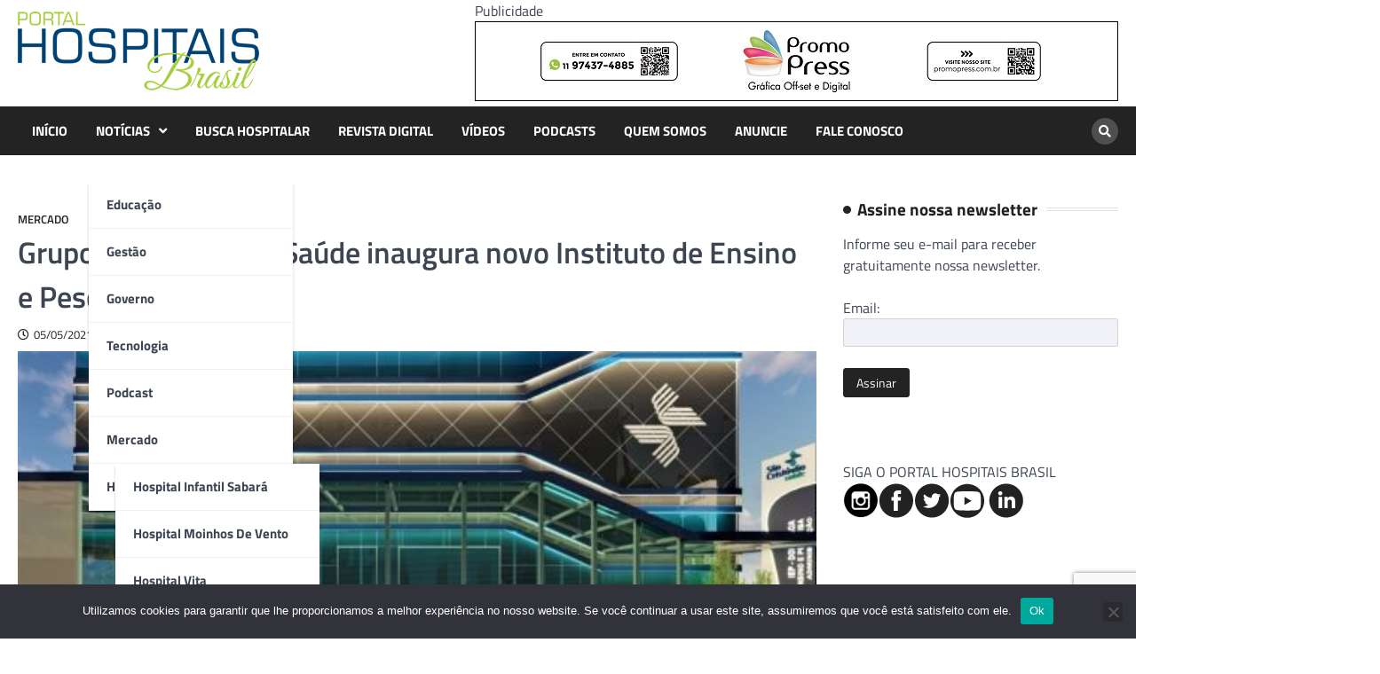

--- FILE ---
content_type: text/html; charset=UTF-8
request_url: https://portalhospitaisbrasil.com.br/grupo-sao-cristovao-saude-inaugura-novo-instituto-de-ensino-e-pesquisa/
body_size: 16536
content:
<!doctype html>
<html lang="pt-BR">
<head>
<meta charset="UTF-8">
<meta name="viewport" content="width=device-width, initial-scale=1">
<link rel="profile" href="https://gmpg.org/xfn/11">
<meta name='robots' content='index, follow, max-image-preview:large, max-snippet:-1, max-video-preview:-1' />
<!-- This site is optimized with the Yoast SEO Premium plugin v20.9 (Yoast SEO v22.6) - https://yoast.com/wordpress/plugins/seo/ -->
<title>Grupo São Cristóvão Saúde inaugura novo Instituto de Ensino e Pesquisa - HOSPITAIS BRASIL</title>
<link rel="canonical" href="https://portalhospitaisbrasil.com.br/grupo-sao-cristovao-saude-inaugura-novo-instituto-de-ensino-e-pesquisa/" />
<meta property="og:locale" content="pt_BR" />
<meta property="og:type" content="article" />
<meta property="og:title" content="Grupo São Cristóvão Saúde inaugura novo Instituto de Ensino e Pesquisa" />
<meta property="og:description" content="Com instalações e equipamentos de última geração, IEP Dona Cica conta com espaço de estudos e auditório para cursos e palestras voltadas à comunidade em geral." />
<meta property="og:url" content="https://portalhospitaisbrasil.com.br/grupo-sao-cristovao-saude-inaugura-novo-instituto-de-ensino-e-pesquisa/" />
<meta property="og:site_name" content="HOSPITAIS BRASIL" />
<meta property="article:publisher" content="https://www.facebook.com/portalhospitaisbrasil/" />
<meta property="article:published_time" content="2021-05-05T07:02:10+00:00" />
<meta property="article:modified_time" content="2021-05-05T21:31:43+00:00" />
<meta property="og:image" content="https://portalhospitaisbrasil.com.br/wp-content/uploads/2021/05/foto-5.jpg" />
<meta property="og:image:width" content="535" />
<meta property="og:image:height" content="302" />
<meta property="og:image:type" content="image/jpeg" />
<meta name="author" content="Redação" />
<meta name="twitter:label1" content="Escrito por" />
<meta name="twitter:data1" content="Redação" />
<meta name="twitter:label2" content="Est. tempo de leitura" />
<meta name="twitter:data2" content="5 minutos" />
<script type="application/ld+json" class="yoast-schema-graph">{"@context":"https://schema.org","@graph":[{"@type":"Article","@id":"https://portalhospitaisbrasil.com.br/grupo-sao-cristovao-saude-inaugura-novo-instituto-de-ensino-e-pesquisa/#article","isPartOf":{"@id":"https://portalhospitaisbrasil.com.br/grupo-sao-cristovao-saude-inaugura-novo-instituto-de-ensino-e-pesquisa/"},"author":{"name":"Redação","@id":"https://portalhospitaisbrasil.com.br/#/schema/person/cad8ef15926adc154131401e122cc7e1"},"headline":"Grupo São Cristóvão Saúde inaugura novo Instituto de Ensino e Pesquisa","datePublished":"2021-05-05T07:02:10+00:00","dateModified":"2021-05-05T21:31:43+00:00","mainEntityOfPage":{"@id":"https://portalhospitaisbrasil.com.br/grupo-sao-cristovao-saude-inaugura-novo-instituto-de-ensino-e-pesquisa/"},"wordCount":1161,"commentCount":0,"publisher":{"@id":"https://portalhospitaisbrasil.com.br/#organization"},"image":{"@id":"https://portalhospitaisbrasil.com.br/grupo-sao-cristovao-saude-inaugura-novo-instituto-de-ensino-e-pesquisa/#primaryimage"},"thumbnailUrl":"https://portalhospitaisbrasil.com.br/wp-content/uploads/2021/05/foto-5.jpg","articleSection":["Mercado"],"inLanguage":"pt-BR","potentialAction":[{"@type":"CommentAction","name":"Comment","target":["https://portalhospitaisbrasil.com.br/grupo-sao-cristovao-saude-inaugura-novo-instituto-de-ensino-e-pesquisa/#respond"]}],"copyrightYear":"2021","copyrightHolder":{"@id":"https://portalhospitaisbrasil.com.br/#organization"}},{"@type":"WebPage","@id":"https://portalhospitaisbrasil.com.br/grupo-sao-cristovao-saude-inaugura-novo-instituto-de-ensino-e-pesquisa/","url":"https://portalhospitaisbrasil.com.br/grupo-sao-cristovao-saude-inaugura-novo-instituto-de-ensino-e-pesquisa/","name":"Grupo São Cristóvão Saúde inaugura novo Instituto de Ensino e Pesquisa - HOSPITAIS BRASIL","isPartOf":{"@id":"https://portalhospitaisbrasil.com.br/#website"},"primaryImageOfPage":{"@id":"https://portalhospitaisbrasil.com.br/grupo-sao-cristovao-saude-inaugura-novo-instituto-de-ensino-e-pesquisa/#primaryimage"},"image":{"@id":"https://portalhospitaisbrasil.com.br/grupo-sao-cristovao-saude-inaugura-novo-instituto-de-ensino-e-pesquisa/#primaryimage"},"thumbnailUrl":"https://portalhospitaisbrasil.com.br/wp-content/uploads/2021/05/foto-5.jpg","datePublished":"2021-05-05T07:02:10+00:00","dateModified":"2021-05-05T21:31:43+00:00","breadcrumb":{"@id":"https://portalhospitaisbrasil.com.br/grupo-sao-cristovao-saude-inaugura-novo-instituto-de-ensino-e-pesquisa/#breadcrumb"},"inLanguage":"pt-BR","potentialAction":[{"@type":"ReadAction","target":["https://portalhospitaisbrasil.com.br/grupo-sao-cristovao-saude-inaugura-novo-instituto-de-ensino-e-pesquisa/"]}]},{"@type":"ImageObject","inLanguage":"pt-BR","@id":"https://portalhospitaisbrasil.com.br/grupo-sao-cristovao-saude-inaugura-novo-instituto-de-ensino-e-pesquisa/#primaryimage","url":"https://portalhospitaisbrasil.com.br/wp-content/uploads/2021/05/foto-5.jpg","contentUrl":"https://portalhospitaisbrasil.com.br/wp-content/uploads/2021/05/foto-5.jpg","width":535,"height":302},{"@type":"BreadcrumbList","@id":"https://portalhospitaisbrasil.com.br/grupo-sao-cristovao-saude-inaugura-novo-instituto-de-ensino-e-pesquisa/#breadcrumb","itemListElement":[{"@type":"ListItem","position":1,"name":"Início","item":"https://portalhospitaisbrasil.com.br/"},{"@type":"ListItem","position":2,"name":"Blog","item":"https://portalhospitaisbrasil.com.br/blog-2/"},{"@type":"ListItem","position":3,"name":"Grupo São Cristóvão Saúde inaugura novo Instituto de Ensino e Pesquisa"}]},{"@type":"WebSite","@id":"https://portalhospitaisbrasil.com.br/#website","url":"https://portalhospitaisbrasil.com.br/","name":"Portal Hospitais Brasil","description":"Principal revista e portal hospitalar do país. Há 20 anos levando informações de qualidade aos profissionais de saúde.","publisher":{"@id":"https://portalhospitaisbrasil.com.br/#organization"},"potentialAction":[{"@type":"SearchAction","target":{"@type":"EntryPoint","urlTemplate":"https://portalhospitaisbrasil.com.br/?s={search_term_string}"},"query-input":"required name=search_term_string"}],"inLanguage":"pt-BR"},{"@type":"Organization","@id":"https://portalhospitaisbrasil.com.br/#organization","name":"PORTAL HOSPITAIS BRASIL","url":"https://portalhospitaisbrasil.com.br/","logo":{"@type":"ImageObject","inLanguage":"pt-BR","@id":"https://portalhospitaisbrasil.com.br/#/schema/logo/image/","url":"https://portalhospitaisbrasil.com.br/wp-content/uploads/logo-portal-hospitaisbrasil.mobile.png","contentUrl":"https://portalhospitaisbrasil.com.br/wp-content/uploads/logo-portal-hospitaisbrasil.mobile.png","width":140,"height":46,"caption":"PORTAL HOSPITAIS BRASIL"},"image":{"@id":"https://portalhospitaisbrasil.com.br/#/schema/logo/image/"},"sameAs":["https://www.facebook.com/portalhospitaisbrasil/"]},{"@type":"Person","@id":"https://portalhospitaisbrasil.com.br/#/schema/person/cad8ef15926adc154131401e122cc7e1","name":"Redação","image":{"@type":"ImageObject","inLanguage":"pt-BR","@id":"https://portalhospitaisbrasil.com.br/#/schema/person/image/","url":"https://secure.gravatar.com/avatar/e1cfa01365552f4f664d9b6ae640cba7?s=96&d=mm&r=g","contentUrl":"https://secure.gravatar.com/avatar/e1cfa01365552f4f664d9b6ae640cba7?s=96&d=mm&r=g","caption":"Redação"}}]}</script>
<!-- / Yoast SEO Premium plugin. -->
<link rel='dns-prefetch' href='//www.googletagmanager.com' />
<link rel="alternate" type="application/rss+xml" title="Feed para HOSPITAIS BRASIL &raquo;" href="https://portalhospitaisbrasil.com.br/feed/" />
<link rel="alternate" type="application/rss+xml" title="Feed de comentários para HOSPITAIS BRASIL &raquo;" href="https://portalhospitaisbrasil.com.br/comments/feed/" />
<link rel="alternate" type="application/rss+xml" title="Feed de comentários para HOSPITAIS BRASIL &raquo; Grupo São Cristóvão Saúde inaugura novo Instituto de Ensino e Pesquisa" href="https://portalhospitaisbrasil.com.br/grupo-sao-cristovao-saude-inaugura-novo-instituto-de-ensino-e-pesquisa/feed/" />
<script>
window._wpemojiSettings = {"baseUrl":"https:\/\/s.w.org\/images\/core\/emoji\/14.0.0\/72x72\/","ext":".png","svgUrl":"https:\/\/s.w.org\/images\/core\/emoji\/14.0.0\/svg\/","svgExt":".svg","source":{"concatemoji":"https:\/\/portalhospitaisbrasil.com.br\/wp-includes\/js\/wp-emoji-release.min.js?ver=d9f2d1b15b7756ec3a6da7a535e6fef2"}};
/*! This file is auto-generated */
!function(i,n){var o,s,e;function c(e){try{var t={supportTests:e,timestamp:(new Date).valueOf()};sessionStorage.setItem(o,JSON.stringify(t))}catch(e){}}function p(e,t,n){e.clearRect(0,0,e.canvas.width,e.canvas.height),e.fillText(t,0,0);var t=new Uint32Array(e.getImageData(0,0,e.canvas.width,e.canvas.height).data),r=(e.clearRect(0,0,e.canvas.width,e.canvas.height),e.fillText(n,0,0),new Uint32Array(e.getImageData(0,0,e.canvas.width,e.canvas.height).data));return t.every(function(e,t){return e===r[t]})}function u(e,t,n){switch(t){case"flag":return n(e,"\ud83c\udff3\ufe0f\u200d\u26a7\ufe0f","\ud83c\udff3\ufe0f\u200b\u26a7\ufe0f")?!1:!n(e,"\ud83c\uddfa\ud83c\uddf3","\ud83c\uddfa\u200b\ud83c\uddf3")&&!n(e,"\ud83c\udff4\udb40\udc67\udb40\udc62\udb40\udc65\udb40\udc6e\udb40\udc67\udb40\udc7f","\ud83c\udff4\u200b\udb40\udc67\u200b\udb40\udc62\u200b\udb40\udc65\u200b\udb40\udc6e\u200b\udb40\udc67\u200b\udb40\udc7f");case"emoji":return!n(e,"\ud83e\udef1\ud83c\udffb\u200d\ud83e\udef2\ud83c\udfff","\ud83e\udef1\ud83c\udffb\u200b\ud83e\udef2\ud83c\udfff")}return!1}function f(e,t,n){var r="undefined"!=typeof WorkerGlobalScope&&self instanceof WorkerGlobalScope?new OffscreenCanvas(300,150):i.createElement("canvas"),a=r.getContext("2d",{willReadFrequently:!0}),o=(a.textBaseline="top",a.font="600 32px Arial",{});return e.forEach(function(e){o[e]=t(a,e,n)}),o}function t(e){var t=i.createElement("script");t.src=e,t.defer=!0,i.head.appendChild(t)}"undefined"!=typeof Promise&&(o="wpEmojiSettingsSupports",s=["flag","emoji"],n.supports={everything:!0,everythingExceptFlag:!0},e=new Promise(function(e){i.addEventListener("DOMContentLoaded",e,{once:!0})}),new Promise(function(t){var n=function(){try{var e=JSON.parse(sessionStorage.getItem(o));if("object"==typeof e&&"number"==typeof e.timestamp&&(new Date).valueOf()<e.timestamp+604800&&"object"==typeof e.supportTests)return e.supportTests}catch(e){}return null}();if(!n){if("undefined"!=typeof Worker&&"undefined"!=typeof OffscreenCanvas&&"undefined"!=typeof URL&&URL.createObjectURL&&"undefined"!=typeof Blob)try{var e="postMessage("+f.toString()+"("+[JSON.stringify(s),u.toString(),p.toString()].join(",")+"));",r=new Blob([e],{type:"text/javascript"}),a=new Worker(URL.createObjectURL(r),{name:"wpTestEmojiSupports"});return void(a.onmessage=function(e){c(n=e.data),a.terminate(),t(n)})}catch(e){}c(n=f(s,u,p))}t(n)}).then(function(e){for(var t in e)n.supports[t]=e[t],n.supports.everything=n.supports.everything&&n.supports[t],"flag"!==t&&(n.supports.everythingExceptFlag=n.supports.everythingExceptFlag&&n.supports[t]);n.supports.everythingExceptFlag=n.supports.everythingExceptFlag&&!n.supports.flag,n.DOMReady=!1,n.readyCallback=function(){n.DOMReady=!0}}).then(function(){return e}).then(function(){var e;n.supports.everything||(n.readyCallback(),(e=n.source||{}).concatemoji?t(e.concatemoji):e.wpemoji&&e.twemoji&&(t(e.twemoji),t(e.wpemoji)))}))}((window,document),window._wpemojiSettings);
</script>
<!-- portalhospitaisbrasil.com.br is managing ads with Advanced Ads 2.0.14 – https://wpadvancedads.com/ --><script data-wpfc-render="false" id="porta-ready">
window.advanced_ads_ready=function(e,a){a=a||"complete";var d=function(e){return"interactive"===a?"loading"!==e:"complete"===e};d(document.readyState)?e():document.addEventListener("readystatechange",(function(a){d(a.target.readyState)&&e()}),{once:"interactive"===a})},window.advanced_ads_ready_queue=window.advanced_ads_ready_queue||[];		</script>
<style>
img.wp-smiley,
img.emoji {
display: inline !important;
border: none !important;
box-shadow: none !important;
height: 1em !important;
width: 1em !important;
margin: 0 0.07em !important;
vertical-align: -0.1em !important;
background: none !important;
padding: 0 !important;
}
</style>
<link rel='stylesheet' id='wp-block-library-css' href='//portalhospitaisbrasil.com.br/wp-content/cache/wpfc-minified/8vy3gp0z/8aqzl.css' media='all' />
<style id='classic-theme-styles-inline-css'>
/*! This file is auto-generated */
.wp-block-button__link{color:#fff;background-color:#32373c;border-radius:9999px;box-shadow:none;text-decoration:none;padding:calc(.667em + 2px) calc(1.333em + 2px);font-size:1.125em}.wp-block-file__button{background:#32373c;color:#fff;text-decoration:none}
</style>
<style id='global-styles-inline-css'>
body{--wp--preset--color--black: #000000;--wp--preset--color--cyan-bluish-gray: #abb8c3;--wp--preset--color--white: #ffffff;--wp--preset--color--pale-pink: #f78da7;--wp--preset--color--vivid-red: #cf2e2e;--wp--preset--color--luminous-vivid-orange: #ff6900;--wp--preset--color--luminous-vivid-amber: #fcb900;--wp--preset--color--light-green-cyan: #7bdcb5;--wp--preset--color--vivid-green-cyan: #00d084;--wp--preset--color--pale-cyan-blue: #8ed1fc;--wp--preset--color--vivid-cyan-blue: #0693e3;--wp--preset--color--vivid-purple: #9b51e0;--wp--preset--gradient--vivid-cyan-blue-to-vivid-purple: linear-gradient(135deg,rgba(6,147,227,1) 0%,rgb(155,81,224) 100%);--wp--preset--gradient--light-green-cyan-to-vivid-green-cyan: linear-gradient(135deg,rgb(122,220,180) 0%,rgb(0,208,130) 100%);--wp--preset--gradient--luminous-vivid-amber-to-luminous-vivid-orange: linear-gradient(135deg,rgba(252,185,0,1) 0%,rgba(255,105,0,1) 100%);--wp--preset--gradient--luminous-vivid-orange-to-vivid-red: linear-gradient(135deg,rgba(255,105,0,1) 0%,rgb(207,46,46) 100%);--wp--preset--gradient--very-light-gray-to-cyan-bluish-gray: linear-gradient(135deg,rgb(238,238,238) 0%,rgb(169,184,195) 100%);--wp--preset--gradient--cool-to-warm-spectrum: linear-gradient(135deg,rgb(74,234,220) 0%,rgb(151,120,209) 20%,rgb(207,42,186) 40%,rgb(238,44,130) 60%,rgb(251,105,98) 80%,rgb(254,248,76) 100%);--wp--preset--gradient--blush-light-purple: linear-gradient(135deg,rgb(255,206,236) 0%,rgb(152,150,240) 100%);--wp--preset--gradient--blush-bordeaux: linear-gradient(135deg,rgb(254,205,165) 0%,rgb(254,45,45) 50%,rgb(107,0,62) 100%);--wp--preset--gradient--luminous-dusk: linear-gradient(135deg,rgb(255,203,112) 0%,rgb(199,81,192) 50%,rgb(65,88,208) 100%);--wp--preset--gradient--pale-ocean: linear-gradient(135deg,rgb(255,245,203) 0%,rgb(182,227,212) 50%,rgb(51,167,181) 100%);--wp--preset--gradient--electric-grass: linear-gradient(135deg,rgb(202,248,128) 0%,rgb(113,206,126) 100%);--wp--preset--gradient--midnight: linear-gradient(135deg,rgb(2,3,129) 0%,rgb(40,116,252) 100%);--wp--preset--font-size--small: 13px;--wp--preset--font-size--medium: 20px;--wp--preset--font-size--large: 36px;--wp--preset--font-size--x-large: 42px;--wp--preset--spacing--20: 0.44rem;--wp--preset--spacing--30: 0.67rem;--wp--preset--spacing--40: 1rem;--wp--preset--spacing--50: 1.5rem;--wp--preset--spacing--60: 2.25rem;--wp--preset--spacing--70: 3.38rem;--wp--preset--spacing--80: 5.06rem;--wp--preset--shadow--natural: 6px 6px 9px rgba(0, 0, 0, 0.2);--wp--preset--shadow--deep: 12px 12px 50px rgba(0, 0, 0, 0.4);--wp--preset--shadow--sharp: 6px 6px 0px rgba(0, 0, 0, 0.2);--wp--preset--shadow--outlined: 6px 6px 0px -3px rgba(255, 255, 255, 1), 6px 6px rgba(0, 0, 0, 1);--wp--preset--shadow--crisp: 6px 6px 0px rgba(0, 0, 0, 1);}:where(.is-layout-flex){gap: 0.5em;}:where(.is-layout-grid){gap: 0.5em;}body .is-layout-flow > .alignleft{float: left;margin-inline-start: 0;margin-inline-end: 2em;}body .is-layout-flow > .alignright{float: right;margin-inline-start: 2em;margin-inline-end: 0;}body .is-layout-flow > .aligncenter{margin-left: auto !important;margin-right: auto !important;}body .is-layout-constrained > .alignleft{float: left;margin-inline-start: 0;margin-inline-end: 2em;}body .is-layout-constrained > .alignright{float: right;margin-inline-start: 2em;margin-inline-end: 0;}body .is-layout-constrained > .aligncenter{margin-left: auto !important;margin-right: auto !important;}body .is-layout-constrained > :where(:not(.alignleft):not(.alignright):not(.alignfull)){max-width: var(--wp--style--global--content-size);margin-left: auto !important;margin-right: auto !important;}body .is-layout-constrained > .alignwide{max-width: var(--wp--style--global--wide-size);}body .is-layout-flex{display: flex;}body .is-layout-flex{flex-wrap: wrap;align-items: center;}body .is-layout-flex > *{margin: 0;}body .is-layout-grid{display: grid;}body .is-layout-grid > *{margin: 0;}:where(.wp-block-columns.is-layout-flex){gap: 2em;}:where(.wp-block-columns.is-layout-grid){gap: 2em;}:where(.wp-block-post-template.is-layout-flex){gap: 1.25em;}:where(.wp-block-post-template.is-layout-grid){gap: 1.25em;}.has-black-color{color: var(--wp--preset--color--black) !important;}.has-cyan-bluish-gray-color{color: var(--wp--preset--color--cyan-bluish-gray) !important;}.has-white-color{color: var(--wp--preset--color--white) !important;}.has-pale-pink-color{color: var(--wp--preset--color--pale-pink) !important;}.has-vivid-red-color{color: var(--wp--preset--color--vivid-red) !important;}.has-luminous-vivid-orange-color{color: var(--wp--preset--color--luminous-vivid-orange) !important;}.has-luminous-vivid-amber-color{color: var(--wp--preset--color--luminous-vivid-amber) !important;}.has-light-green-cyan-color{color: var(--wp--preset--color--light-green-cyan) !important;}.has-vivid-green-cyan-color{color: var(--wp--preset--color--vivid-green-cyan) !important;}.has-pale-cyan-blue-color{color: var(--wp--preset--color--pale-cyan-blue) !important;}.has-vivid-cyan-blue-color{color: var(--wp--preset--color--vivid-cyan-blue) !important;}.has-vivid-purple-color{color: var(--wp--preset--color--vivid-purple) !important;}.has-black-background-color{background-color: var(--wp--preset--color--black) !important;}.has-cyan-bluish-gray-background-color{background-color: var(--wp--preset--color--cyan-bluish-gray) !important;}.has-white-background-color{background-color: var(--wp--preset--color--white) !important;}.has-pale-pink-background-color{background-color: var(--wp--preset--color--pale-pink) !important;}.has-vivid-red-background-color{background-color: var(--wp--preset--color--vivid-red) !important;}.has-luminous-vivid-orange-background-color{background-color: var(--wp--preset--color--luminous-vivid-orange) !important;}.has-luminous-vivid-amber-background-color{background-color: var(--wp--preset--color--luminous-vivid-amber) !important;}.has-light-green-cyan-background-color{background-color: var(--wp--preset--color--light-green-cyan) !important;}.has-vivid-green-cyan-background-color{background-color: var(--wp--preset--color--vivid-green-cyan) !important;}.has-pale-cyan-blue-background-color{background-color: var(--wp--preset--color--pale-cyan-blue) !important;}.has-vivid-cyan-blue-background-color{background-color: var(--wp--preset--color--vivid-cyan-blue) !important;}.has-vivid-purple-background-color{background-color: var(--wp--preset--color--vivid-purple) !important;}.has-black-border-color{border-color: var(--wp--preset--color--black) !important;}.has-cyan-bluish-gray-border-color{border-color: var(--wp--preset--color--cyan-bluish-gray) !important;}.has-white-border-color{border-color: var(--wp--preset--color--white) !important;}.has-pale-pink-border-color{border-color: var(--wp--preset--color--pale-pink) !important;}.has-vivid-red-border-color{border-color: var(--wp--preset--color--vivid-red) !important;}.has-luminous-vivid-orange-border-color{border-color: var(--wp--preset--color--luminous-vivid-orange) !important;}.has-luminous-vivid-amber-border-color{border-color: var(--wp--preset--color--luminous-vivid-amber) !important;}.has-light-green-cyan-border-color{border-color: var(--wp--preset--color--light-green-cyan) !important;}.has-vivid-green-cyan-border-color{border-color: var(--wp--preset--color--vivid-green-cyan) !important;}.has-pale-cyan-blue-border-color{border-color: var(--wp--preset--color--pale-cyan-blue) !important;}.has-vivid-cyan-blue-border-color{border-color: var(--wp--preset--color--vivid-cyan-blue) !important;}.has-vivid-purple-border-color{border-color: var(--wp--preset--color--vivid-purple) !important;}.has-vivid-cyan-blue-to-vivid-purple-gradient-background{background: var(--wp--preset--gradient--vivid-cyan-blue-to-vivid-purple) !important;}.has-light-green-cyan-to-vivid-green-cyan-gradient-background{background: var(--wp--preset--gradient--light-green-cyan-to-vivid-green-cyan) !important;}.has-luminous-vivid-amber-to-luminous-vivid-orange-gradient-background{background: var(--wp--preset--gradient--luminous-vivid-amber-to-luminous-vivid-orange) !important;}.has-luminous-vivid-orange-to-vivid-red-gradient-background{background: var(--wp--preset--gradient--luminous-vivid-orange-to-vivid-red) !important;}.has-very-light-gray-to-cyan-bluish-gray-gradient-background{background: var(--wp--preset--gradient--very-light-gray-to-cyan-bluish-gray) !important;}.has-cool-to-warm-spectrum-gradient-background{background: var(--wp--preset--gradient--cool-to-warm-spectrum) !important;}.has-blush-light-purple-gradient-background{background: var(--wp--preset--gradient--blush-light-purple) !important;}.has-blush-bordeaux-gradient-background{background: var(--wp--preset--gradient--blush-bordeaux) !important;}.has-luminous-dusk-gradient-background{background: var(--wp--preset--gradient--luminous-dusk) !important;}.has-pale-ocean-gradient-background{background: var(--wp--preset--gradient--pale-ocean) !important;}.has-electric-grass-gradient-background{background: var(--wp--preset--gradient--electric-grass) !important;}.has-midnight-gradient-background{background: var(--wp--preset--gradient--midnight) !important;}.has-small-font-size{font-size: var(--wp--preset--font-size--small) !important;}.has-medium-font-size{font-size: var(--wp--preset--font-size--medium) !important;}.has-large-font-size{font-size: var(--wp--preset--font-size--large) !important;}.has-x-large-font-size{font-size: var(--wp--preset--font-size--x-large) !important;}
.wp-block-navigation a:where(:not(.wp-element-button)){color: inherit;}
:where(.wp-block-post-template.is-layout-flex){gap: 1.25em;}:where(.wp-block-post-template.is-layout-grid){gap: 1.25em;}
:where(.wp-block-columns.is-layout-flex){gap: 2em;}:where(.wp-block-columns.is-layout-grid){gap: 2em;}
.wp-block-pullquote{font-size: 1.5em;line-height: 1.6;}
</style>
<link rel='stylesheet' id='contact-form-7-css' href='//portalhospitaisbrasil.com.br/wp-content/cache/wpfc-minified/2aibznc5/8aqzl.css' media='all' />
<link rel='stylesheet' id='cookie-notice-front-css' href='//portalhospitaisbrasil.com.br/wp-content/cache/wpfc-minified/7c4hosu9/8aqzo.css' media='all' />
<link rel='stylesheet' id='world-news-pro-slick-style-css' href='//portalhospitaisbrasil.com.br/wp-content/cache/wpfc-minified/zxhtwgd/8aqzl.css' media='all' />
<link rel='stylesheet' id='world-news-pro-fontawesome-style-css' href='//portalhospitaisbrasil.com.br/wp-content/cache/wpfc-minified/lplxaj65/8aqzl.css' media='all' />
<link rel='stylesheet' id='world-news-pro-magnific-popup-style-css' href='//portalhospitaisbrasil.com.br/wp-content/cache/wpfc-minified/3128sx8z/8aqzl.css' media='all' />
<link rel='stylesheet' id='world-news-pro-google-fonts-css' href='//portalhospitaisbrasil.com.br/wp-content/cache/wpfc-minified/e1ul3bgp/8aqzl.css' media='all' />
<link rel='stylesheet' id='world-news-pro-style-css' href='//portalhospitaisbrasil.com.br/wp-content/cache/wpfc-minified/335eb7e/8aqzl.css' media='all' />
<style id='world-news-pro-style-inline-css'>
/* Color */
:root {
--primary-color: #232323;
--header-text-color: #blank;
}
/* Typograhpy */
:root {
--font-heading: "Titillium Web", serif;
--font-main: -apple-system, BlinkMacSystemFont,"Titillium Web", "Segoe UI", Roboto, Oxygen-Sans, Ubuntu, Cantarell, "Helvetica Neue", sans-serif;
}
body,
button, input, select, optgroup, textarea {
font-family: "Titillium Web", serif;
}
.site-title a {
font-family: "Titillium Web", serif;
}
.site-description {
font-family: "Titillium Web", serif;
}
</style>
<script id="cookie-notice-front-js-before">
var cnArgs = {"ajaxUrl":"https:\/\/portalhospitaisbrasil.com.br\/wp-admin\/admin-ajax.php","nonce":"c83dfefb42","hideEffect":"fade","position":"bottom","onScroll":false,"onScrollOffset":100,"onClick":false,"cookieName":"cookie_notice_accepted","cookieTime":2592000,"cookieTimeRejected":2592000,"globalCookie":false,"redirection":false,"cache":false,"revokeCookies":false,"revokeCookiesOpt":"automatic"};
</script>
<script src='https://portalhospitaisbrasil.com.br/wp-content/plugins/cookie-notice/js/front.min.js?ver=2.5.10' id='cookie-notice-front-js'></script>
<script src='https://portalhospitaisbrasil.com.br/wp-includes/js/jquery/jquery.min.js?ver=3.7.0' id='jquery-core-js'></script>
<script src='https://portalhospitaisbrasil.com.br/wp-includes/js/jquery/jquery-migrate.min.js?ver=3.4.1' id='jquery-migrate-js'></script>
<!-- Snippet da etiqueta do Google (gtag.js) adicionado pelo Site Kit -->
<!-- Snippet do Google Análises adicionado pelo Site Kit -->
<script src='https://www.googletagmanager.com/gtag/js?id=GT-NB9VDCQ' id='google_gtagjs-js' async></script>
<script id="google_gtagjs-js-after">
window.dataLayer = window.dataLayer || [];function gtag(){dataLayer.push(arguments);}
gtag("set","linker",{"domains":["portalhospitaisbrasil.com.br"]});
gtag("js", new Date());
gtag("set", "developer_id.dZTNiMT", true);
gtag("config", "GT-NB9VDCQ");
</script>
<link rel="https://api.w.org/" href="https://portalhospitaisbrasil.com.br/wp-json/" /><link rel="alternate" type="application/json" href="https://portalhospitaisbrasil.com.br/wp-json/wp/v2/posts/87577" /><link rel="EditURI" type="application/rsd+xml" title="RSD" href="https://portalhospitaisbrasil.com.br/xmlrpc.php?rsd" />
<link rel='shortlink' href='https://portalhospitaisbrasil.com.br/?p=87577' />
<link rel="alternate" type="application/json+oembed" href="https://portalhospitaisbrasil.com.br/wp-json/oembed/1.0/embed?url=https%3A%2F%2Fportalhospitaisbrasil.com.br%2Fgrupo-sao-cristovao-saude-inaugura-novo-instituto-de-ensino-e-pesquisa%2F" />
<link rel="alternate" type="text/xml+oembed" href="https://portalhospitaisbrasil.com.br/wp-json/oembed/1.0/embed?url=https%3A%2F%2Fportalhospitaisbrasil.com.br%2Fgrupo-sao-cristovao-saude-inaugura-novo-instituto-de-ensino-e-pesquisa%2F&#038;format=xml" />
<meta name="generator" content="Site Kit by Google 1.167.0" /><link rel="pingback" href="https://portalhospitaisbrasil.com.br/xmlrpc.php">
<style type="text/css" id="breadcrumb-trail-css">.trail-items li::after {content: "/";}</style>
<meta name="generator" content="Powered by WPBakery Page Builder - drag and drop page builder for WordPress."/>
<style type="text/css">
.site-title,
.site-description {
position: absolute;
clip: rect(1px, 1px, 1px, 1px);
display: none;
}
</style>
<noscript><style> .wpb_animate_when_almost_visible { opacity: 1; }</style></noscript></head>
<body class="post-template-default single single-post postid-87577 single-format-standard wp-custom-logo wp-embed-responsive cookies-not-set right-sidebar light-theme wpb-js-composer js-comp-ver-6.13.0 vc_responsive aa-prefix-porta-">
<div id="page" class="site">
<a class="skip-link screen-reader-text" href="#primary">Skip to content</a>
<header id="masthead" class="site-header">
<div class="middle-header-part " style="background-image: url('')">
<div class="ascendoor-wrapper">
<div class="middle-header-wrapper">
<div class="site-branding">
<div class="site-logo">
<a href="https://portalhospitaisbrasil.com.br/" class="custom-logo-link" rel="home"><img width="272" height="89" src="https://portalhospitaisbrasil.com.br/wp-content/uploads/2023/09/cropped-portal-hospitais-brasil.png" class="custom-logo" alt="HOSPITAIS BRASIL" decoding="async" srcset="https://portalhospitaisbrasil.com.br/wp-content/uploads/2023/09/cropped-portal-hospitais-brasil.png 272w, https://portalhospitaisbrasil.com.br/wp-content/uploads/2023/09/cropped-portal-hospitais-brasil-150x49.png 150w" sizes="(max-width: 272px) 100vw, 272px" /></a>							</div>
<div class="site-identity">
<p class="site-title"><a href="https://portalhospitaisbrasil.com.br/" rel="home">HOSPITAIS BRASIL</a></p>
<p class="site-description">Principal revista e portal hospitalar do país. Há 20 anos levando informações de qualidade aos profissionais de saúde.</p>
</div>
</div>
<!-- local de anúncios do topo -->
<div><div class="porta-topo" id="porta-107296989"><div class="porta-adlabel">Publicidade</div><a href="https://www.promopress.com.br/" target="_blank" aria-label="Banner Logo Promopress &#8211; 725x90px"><img src="https://portalhospitaisbrasil.com.br/wp-content/uploads/2023/09/Banner-Logo-Promopress-725x90px-1.jpg" alt=""  width="725" height="90"   /></a></div></div>
<!-- .site-branding -->
</div>
</div>
</div>
<div class="bottom-header-part-outer ">
<div class="bottom-header-part">
<div class="ascendoor-wrapper">
<div class="bottom-header-wrapper">
<div class="navigation-part">
<nav id="site-navigation" class="main-navigation">
<button class="menu-toggle" aria-controls="primary-menu" aria-expanded="false">
<span></span>
<span></span>
<span></span>
</button>
<div class="main-navigation-links">
<div class="menu-td-demo-header-menu-container"><ul id="menu-td-demo-header-menu" class="menu"><li id="menu-item-126679" class="menu-item menu-item-type-custom menu-item-object-custom menu-item-home menu-item-126679"><a href="https://portalhospitaisbrasil.com.br/">INÍCIO</a></li>
<li id="menu-item-126678" class="menu-item menu-item-type-custom menu-item-object-custom menu-item-home menu-item-has-children menu-item-126678"><a href="https://portalhospitaisbrasil.com.br/">NOTÍCIAS</a>
<ul class="sub-menu">
<li id="menu-item-79632" class="menu-item menu-item-type-taxonomy menu-item-object-category menu-item-79632"><a href="https://portalhospitaisbrasil.com.br/educacao/">Educação</a></li>
<li id="menu-item-79633" class="menu-item menu-item-type-taxonomy menu-item-object-category menu-item-79633"><a href="https://portalhospitaisbrasil.com.br/gestao/">Gestão</a></li>
<li id="menu-item-79634" class="menu-item menu-item-type-taxonomy menu-item-object-category menu-item-79634"><a href="https://portalhospitaisbrasil.com.br/governo/">Governo</a></li>
<li id="menu-item-79638" class="menu-item menu-item-type-taxonomy menu-item-object-category menu-item-79638"><a href="https://portalhospitaisbrasil.com.br/tecnologia/">Tecnologia</a></li>
<li id="menu-item-126680" class="menu-item menu-item-type-taxonomy menu-item-object-category menu-item-126680"><a href="https://portalhospitaisbrasil.com.br/podcast/">Podcast</a></li>
<li id="menu-item-79636" class="menu-item menu-item-type-taxonomy menu-item-object-category current-post-ancestor current-menu-parent current-post-parent menu-item-79636"><a href="https://portalhospitaisbrasil.com.br/mercado/">Mercado</a></li>
<li id="menu-item-79635" class="menu-item menu-item-type-taxonomy menu-item-object-category menu-item-has-children menu-item-79635"><a href="https://portalhospitaisbrasil.com.br/hospitais-do-brasil/">Hospitais do Brasil</a>
<ul class="sub-menu">
<li id="menu-item-126385" class="menu-item menu-item-type-post_type menu-item-object-page menu-item-126385"><a href="https://portalhospitaisbrasil.com.br/hospital-infantil-sabara/">Hospital Infantil Sabará</a></li>
<li id="menu-item-126255" class="menu-item menu-item-type-post_type menu-item-object-page menu-item-126255"><a href="https://portalhospitaisbrasil.com.br/hospital-moinhos-de-vento/">Hospital Moinhos de Vento</a></li>
<li id="menu-item-126219" class="menu-item menu-item-type-post_type menu-item-object-page menu-item-126219"><a href="https://portalhospitaisbrasil.com.br/hospital-vita/">Hospital Vita</a></li>
<li id="menu-item-126113" class="menu-item menu-item-type-custom menu-item-object-custom menu-item-126113"><a href="https://portalhospitaisbrasil.com.br/tag/hospital-vital/">Hospital Vital</a></li>
<li id="menu-item-126375" class="menu-item menu-item-type-post_type menu-item-object-page menu-item-126375"><a href="https://portalhospitaisbrasil.com.br/hospital-santa-cruz/">Hospital Santa Cruz</a></li>
<li id="menu-item-126380" class="menu-item menu-item-type-post_type menu-item-object-page menu-item-126380"><a href="https://portalhospitaisbrasil.com.br/hospital-marcelino-champagnat/">Hospital Marcelino Champagnat</a></li>
<li id="menu-item-126176" class="menu-item menu-item-type-post_type menu-item-object-page menu-item-126176"><a href="https://portalhospitaisbrasil.com.br/hospital-santa-paula/">Hospital Santa Paula</a></li>
<li id="menu-item-126344" class="menu-item menu-item-type-post_type menu-item-object-page menu-item-126344"><a href="https://portalhospitaisbrasil.com.br/hospital-alemao-oswaldo-cruz/">Hospital Alemão Oswaldo cruz</a></li>
<li id="menu-item-126148" class="menu-item menu-item-type-custom menu-item-object-custom menu-item-126148"><a href="https://portalhospitaisbrasil.com.br/tag/hospital-edmundo-vasconcelos/">Hospital Edmundo Vasconcelos</a></li>
</ul>
</li>
</ul>
</li>
<li id="menu-item-74322" class="menu-item menu-item-type-custom menu-item-object-custom menu-item-74322"><a href="http://buscahospitalar.com.br/">BUSCA HOSPITALAR</a></li>
<li id="menu-item-38753" class="menu-item menu-item-type-taxonomy menu-item-object-category menu-item-38753"><a href="https://portalhospitaisbrasil.com.br/revista-digital/">REVISTA DIGITAL</a></li>
<li id="menu-item-80553" class="menu-item menu-item-type-taxonomy menu-item-object-category menu-item-80553"><a href="https://portalhospitaisbrasil.com.br/videos/">VÍDEOS</a></li>
<li id="menu-item-77929" class="menu-item menu-item-type-taxonomy menu-item-object-category menu-item-77929"><a href="https://portalhospitaisbrasil.com.br/podcast/">PODCASTS</a></li>
<li id="menu-item-74321" class="menu-item menu-item-type-post_type menu-item-object-page menu-item-74321"><a href="https://portalhospitaisbrasil.com.br/quem-somos/">QUEM SOMOS</a></li>
<li id="menu-item-117105" class="menu-item menu-item-type-post_type menu-item-object-page menu-item-117105"><a href="https://portalhospitaisbrasil.com.br/anuncie/">ANUNCIE</a></li>
<li id="menu-item-74319" class="menu-item menu-item-type-post_type menu-item-object-page menu-item-74319"><a href="https://portalhospitaisbrasil.com.br/fale-conosco/">FALE CONOSCO</a></li>
</ul></div>								</div>
</nav><!-- #site-navigation -->
</div>
<div class="header-search">
<div class="header-search-wrap">
<a href="#" title="Search" class="header-search-icon">
<i class="fa fa-search"></i>
</a>
<div class="header-search-form">
<form role="search" method="get" class="search-form" action="https://portalhospitaisbrasil.com.br/">
<label>
<span class="screen-reader-text">Pesquisar por:</span>
<input type="search" class="search-field" placeholder="Pesquisar &hellip;" value="" name="s" />
</label>
<input type="submit" class="search-submit" value="Pesquisar" />
</form>								</div>
</div>
</div>
</div>
</div>
</div>
</div>
</header><!-- #masthead -->
<div id="content" class="site-content">
<div class="ascendoor-wrapper">
<div class="ascendoor-page">
<main id="primary" class="site-main">
<article id="post-87577" class="post-87577 post type-post status-publish format-standard has-post-thumbnail hentry category-mercado">
<div class="mag-post-single">
<div class="mag-post-detail">
<div class="mag-post-category">
<a href="https://portalhospitaisbrasil.com.br/mercado/">Mercado</a>			</div>
<header class="entry-header">
<h1 class="entry-title">Grupo São Cristóvão Saúde inaugura novo Instituto de Ensino e Pesquisa</h1>					<div class="mag-post-meta">
<span class="post-date"><a href="https://portalhospitaisbrasil.com.br/grupo-sao-cristovao-saude-inaugura-novo-instituto-de-ensino-e-pesquisa/" rel="bookmark"><i class="far fa-clock"></i><time class="entry-date published" datetime="2021-05-05T04:02:10-03:00">05/05/2021</time><time class="updated" datetime="2021-05-05T18:31:43-03:00">05/05/2021</time></a></span>					</div>
</header><!-- .entry-header -->
</div>
</div>
<div class="post-thumbnail">
<img width="535" height="302" src="https://portalhospitaisbrasil.com.br/wp-content/uploads/2021/05/foto-5.jpg" class="attachment-post-thumbnail size-post-thumbnail wp-post-image" alt="" decoding="async" fetchpriority="high" srcset="https://portalhospitaisbrasil.com.br/wp-content/uploads/2021/05/foto-5.jpg 535w, https://portalhospitaisbrasil.com.br/wp-content/uploads/2021/05/foto-5-300x169.jpg 300w, https://portalhospitaisbrasil.com.br/wp-content/uploads/2021/05/foto-5-150x85.jpg 150w" sizes="(max-width: 535px) 100vw, 535px" />			</div><!-- .post-thumbnail -->
<div class="entry-content">
<p><img decoding="async" class="alignleft size-medium wp-image-87579" src="https://portalhospitaisbrasil.com.br/wp-content/uploads/2021/05/12c-300x200.jpeg" alt="" width="300" height="200" srcset="https://portalhospitaisbrasil.com.br/wp-content/uploads/2021/05/12c-300x200.jpeg 300w, https://portalhospitaisbrasil.com.br/wp-content/uploads/2021/05/12c-1024x683.jpeg 1024w, https://portalhospitaisbrasil.com.br/wp-content/uploads/2021/05/12c-150x100.jpeg 150w, https://portalhospitaisbrasil.com.br/wp-content/uploads/2021/05/12c-768x512.jpeg 768w, https://portalhospitaisbrasil.com.br/wp-content/uploads/2021/05/12c-1536x1024.jpeg 1536w, https://portalhospitaisbrasil.com.br/wp-content/uploads/2021/05/12c-2048x1365.jpeg 2048w, https://portalhospitaisbrasil.com.br/wp-content/uploads/2021/05/12c-696x464.jpeg 696w, https://portalhospitaisbrasil.com.br/wp-content/uploads/2021/05/12c-1068x712.jpeg 1068w, https://portalhospitaisbrasil.com.br/wp-content/uploads/2021/05/12c-630x420.jpeg 630w" sizes="(max-width: 300px) 100vw, 300px" />Visando promover mais conforto aos beneficiários, colaboradores e comunidade em geral, o Grupo São Cristóvão Saúde realizou, no dia 5 de maio, mais uma importante inauguração: o Instituto de Ensino e Pesquisa Maria Patrocínia Pereira Ventura &#8211; IEP Dona Cica. Localizado na Rua Terenas, no Alto da Mooca, o IEP possui quatro pavimentos e moderna cobertura, construído em uma área de 2.500 m².</p>
<p>O subsolo do edifício contempla parte da sede administrativa do Grupo, composto pelas áreas de Central de Regulação, Contas Médicas, Credenciamento e CCIH &#8211; Comissão de Controle de Infecção Hospitalar. Já o pavimento térreo comporta a recepção social, balcões com desenho contemporâneo &#8211; por meio de linhas fluidas e geometria apurada &#8211; pé direito de 16 metros de altura, além de todo layout inovador e arquitetônico, sala de aula e área de <em>coffee break.</em></p>
<p>O ambiente também traz o Memorial São Cristóvão, com acervo físico, digital e interativo, contendo a história da Instituição, as certificações e as premiações conquistadas ao longo do centenário. O local é munido de mesa <em>touch</em>, totem e <em>videowall</em> para exibição de cursos e palestras do IEP. Já o amplo auditório, totalmente high tech e com capacidade para 120 pessoas, traz técnicas de acústica e luminotécnica exclusivas, fatores que, juntamente com a arquitetura, resultam em um espaço moderno, aconchegante e funcional para realização de eventos, cursos e palestras, tanto voltados para profissionais da saúde e colaboradores como para beneficiários e comunidade em geral.</p>
<p>Totalmente destinado ao Instituto de Ensino e Pesquisa e Educação Continuada, o andar superior dispõe de salas com sistema de agendamento de aula vinculado ao calendário de cursos e palestras do São Cristóvão Saúde, bem como o sistema de videoconferência para realização de EAD, possibilitando a flexibilização no método de ensino, além de sensor de presença que aciona: ar condicionado, iluminação, persianas e sistema de som e vídeo.</p>
<p>Nas duas principais salas de estudo foram instalados monitores interativos <em>touch</em>, permitindo o uso de tela para anotações e observações pelo professor que ministrará seu conteúdo. Outra novidade tecnológica diz respeito a simulação realística clínica e comportamental, voltada aos treinamentos dos profissionais da saúde, garantindo o aprimoramento assistencial, através de manequins de alta fidelidade, importados diretamente da Noruega, que reproduzem sons pulmonares, cardíacos, abdominais, bem como o movimento dos olhos, pulsos palpáveis nos quatro membros, possibilidade de punção venosa, infusões de medicamentos e passagens de cateteres diversos, podendo ser utilizados para todos os tipos de simulações.</p>
<p>O terceiro andar do IEP abriga o corpo diretivo do Grupo. A sala da presidência e de reuniões são integradas e automatizadas, com controle de iluminação, persianas, áudio e vídeo, incluindo sensor de presença. O espaço também usufrui de três conjuntos de videowall controlados via <em>tablet</em> para monitoramento e gerenciamento de toda a Instituição, em <em>real time</em>. Já a cobertura do edifício Dona Cica traz um espaço de convivência amplo e exclusivo, no qual é possível acolher os convidados e realizar eventos específicos.</p>
<p>De acordo com o Presidente/CEO do Grupo São Cristóvão Saúde, Engº Valdir Pereira Ventura, as instalações do IEP são de primeira qualidade e possuem equipamentos de última geração, com diversos recursos tecnológicos para atender todos os públicos que contemplam essa Unidade de Negócio. &#8220;Temos muito orgulho em inaugurar esse grandioso Instituto de Ensino e Pesquisa. Com espaços e materiais totalmente inovadores, o IEP veio para agregar, ainda mais, as atualizações executadas no São Cristóvão Saúde, no que diz respeito ao atendimento voltado aos nossos beneficiários, colaboradores, profissionais assistenciais e público em geral&#8221;, e completa. &#8220;Os arquitetos desempenharam um trabalho de excelência, com tecnologias de vanguarda e diversas novidades de mercado. O edifício conta com recursos que vão desde automação até efeitos e equipamentos de iluminação. Em suma, a palavra-chave do projeto é inovação, saindo do convencional em múltiplos aspectos&#8221;.</p>
<p>Todo o edifício é composto por iluminação inovadora e linear, através de painéis retroiluminados, painéis de iluminação de telas de polímero tensionadas e biombos compostos de painéis resinados usinados suspensos. No quesito automação, a iluminação é dimerizável (regulariza a intensidade de luz do ambiente), além de sistema <em>touch screen</em>, sensor de presença, som de altíssima qualidade e sistema para videoconferência.</p>
<p>Assim como em outros projetos realizados pelo São Cristóvão Saúde, a questão da sustentabilidade também está presente no IEP, através do sistema de captação de água pluvial, no qual a água coletada é armazenada em um reservatório de 50 mil litros, passando pelo processo de cloração e análise bacteriológica para reabastecer as caixas de descarga da edificação. Já o ar condicionado conta com sistema de climatização composto por uma central de água gelada com oito módulos no formato <em>chiller</em>, garantindo menor consumo de energia elétrica por se tratar de um sistema modular que opera conforme a carga térmica do edifício, e o gás refrigerante utilizado é o R410a, não agredindo a camada de ozônio.</p>
<p>O &#8220;Instituto de Ensino e Pesquisa &#8211; IEP Dona Cica&#8221; é uma homenagem feita, exclusivamente, à Sra. Maria Patrocínia Pereira Ventura &#8211; esposa do Administrador Geral da Instituição, Américo Ventura, e mãe do Presidente/ CEO do Grupo, Engº Valdir Pereira Ventura; e da Diretora de Responsabilidade Social, Verenice Prudencio, que sempre acreditou no poder do conhecimento e da educação como fonte de sabedoria e crescimento pessoal. &#8220;Trata-se de um projeto muito especial para mim, sendo em homenagem à minha mãe que, na época, mesmo sem condições financeiras e tendo que ajudar nas despesas de casa, estudava de manhã e trabalhava a tarde, concluindo o ensino primário e sendo homenageada pelo grupo escolar, porém precisou interromper seus estudos para ajudar no sustento do lar. Por isso, ela é e sempre será uma fonte de inspiração para todos nós&#8221;, finaliza Ventura.</p>
<p>O evento de inauguração foi restritamente destinado à Imprensa e diretoria. Contou com os discursos do Presidente/ CEO, Valdir Ventura; do Diretor do IEP, Prof. Dr. Fernando Schuh; da Coordenadora do Instituto de Ensino e Pesquisa, Adriana Bacchin; e da arquiteta da Instituição, Cibeli Bagnato. Após o cerimonial, foi realizado um tour pelas instalações do IEP e entrega de <em>press kit</em> exclusivo aos convidados.</p>
</div><!-- .entry-content -->
<footer class="entry-footer">
</footer><!-- .entry-footer -->
<div class="ascendoor-author-box">
<div class="author-img">
<img src="https://secure.gravatar.com/avatar/e1cfa01365552f4f664d9b6ae640cba7?s=120&#038;d=mm&#038;r=g" alt="Redação">
</div>
<div class="author-details">
<h3 class="author-name">Redação</h3>
<p class="author-description">
</p>
</div>
</div>
</article><!-- #post-87577 -->
<nav class="navigation post-navigation" aria-label="Posts">
<h2 class="screen-reader-text">Navegação de Post</h2>
<div class="nav-links"><div class="nav-previous"><a href="https://portalhospitaisbrasil.com.br/cenario-demanda-profissionais-da-psicoterapia-e-bem-estar-capacitados/" rel="prev"><span>&#10229;</span> <span class="nav-title">Cenário demanda profissionais da psicoterapia e bem-estar capacitados</span></a></div><div class="nav-next"><a href="https://portalhospitaisbrasil.com.br/capsula-respiratoria-ganha-forca-no-combate-a-covid-19-nas-regioes-norte-e-nordeste/" rel="next"><span class="nav-title">Cápsula respiratória ganha força no combate à Covid-19 nas regiões Norte e Nordeste</span> <span>&#10230;</span></a></div></div>
</nav>					<div class="related-posts">
<h2>Relacionados</h2>
<div class="row">
<div>
<article id="post-73032" class="post-73032 post type-post status-publish format-standard has-post-thumbnail hentry category-mercado">
<div class="post-thumbnail">
<img width="1200" height="900" src="https://portalhospitaisbrasil.com.br/wp-content/uploads/investimento.jpg" class="attachment-post-thumbnail size-post-thumbnail wp-post-image" alt="" decoding="async" srcset="https://portalhospitaisbrasil.com.br/wp-content/uploads/investimento.jpg 1200w, https://portalhospitaisbrasil.com.br/wp-content/uploads/investimento-150x113.jpg 150w, https://portalhospitaisbrasil.com.br/wp-content/uploads/investimento-300x225.jpg 300w, https://portalhospitaisbrasil.com.br/wp-content/uploads/investimento-768x576.jpg 768w, https://portalhospitaisbrasil.com.br/wp-content/uploads/investimento-1024x768.jpg 1024w, https://portalhospitaisbrasil.com.br/wp-content/uploads/investimento-80x60.jpg 80w, https://portalhospitaisbrasil.com.br/wp-content/uploads/investimento-265x198.jpg 265w, https://portalhospitaisbrasil.com.br/wp-content/uploads/investimento-696x522.jpg 696w, https://portalhospitaisbrasil.com.br/wp-content/uploads/investimento-1068x801.jpg 1068w, https://portalhospitaisbrasil.com.br/wp-content/uploads/investimento-560x420.jpg 560w" sizes="(max-width: 1200px) 100vw, 1200px" />			</div><!-- .post-thumbnail -->
<header class="entry-header">
<h5 class="entry-title"><a href="https://portalhospitaisbrasil.com.br/hospitais-movimentam-r-4-milhoes-em-itens-basicos-na-pandemia/" rel="bookmark">Hospitais movimentam R$ 4 milhões em itens básicos na pandemia</a></h5>											</header><!-- .entry-header -->
<div class="entry-content">
<p>Versão &#8220;light&#8221; do sistema ajuda na digitalização de processos da cadeia de suprimentos da saúde.</p>
</div><!-- .entry-content -->
</article>
</div>
<div>
<article id="post-82778" class="post-82778 post type-post status-publish format-standard has-post-thumbnail hentry category-destaque category-fornecedores-em-destaque category-mercado category-tecnologia">
<div class="post-thumbnail">
<img width="604" height="579" src="https://portalhospitaisbrasil.com.br/wp-content/uploads/2021/02/abertura.jpg" class="attachment-post-thumbnail size-post-thumbnail wp-post-image" alt="" decoding="async" loading="lazy" srcset="https://portalhospitaisbrasil.com.br/wp-content/uploads/2021/02/abertura.jpg 604w, https://portalhospitaisbrasil.com.br/wp-content/uploads/2021/02/abertura-300x288.jpg 300w, https://portalhospitaisbrasil.com.br/wp-content/uploads/2021/02/abertura-150x144.jpg 150w, https://portalhospitaisbrasil.com.br/wp-content/uploads/2021/02/abertura-438x420.jpg 438w" sizes="(max-width: 604px) 100vw, 604px" />			</div><!-- .post-thumbnail -->
<header class="entry-header">
<h5 class="entry-title"><a href="https://portalhospitaisbrasil.com.br/tecnologia-inovadora-de-analgesia-auxilia-no-controle-da-dor-do-parto/" rel="bookmark">Tecnologia inovadora de analgesia auxilia no controle da dor do parto</a></h5>											</header><!-- .entry-header -->
<div class="entry-content">
<p>Sistema de Infusão CADD® &#8211; Solis com administração de bolus intermitente programado (PIB) permite personalização, titulação e seguimento da terapia para melhores resultados.</p>
</div><!-- .entry-content -->
</article>
</div>
<div>
<article id="post-114843" class="post-114843 post type-post status-publish format-standard has-post-thumbnail hentry category-mercado">
<div class="post-thumbnail">
<img width="1280" height="854" src="https://portalhospitaisbrasil.com.br/wp-content/uploads/2022/09/WhatsApp-Image-2022-09-15-at-12.49.26.jpeg" class="attachment-post-thumbnail size-post-thumbnail wp-post-image" alt="" decoding="async" loading="lazy" srcset="https://portalhospitaisbrasil.com.br/wp-content/uploads/2022/09/WhatsApp-Image-2022-09-15-at-12.49.26.jpeg 1280w, https://portalhospitaisbrasil.com.br/wp-content/uploads/2022/09/WhatsApp-Image-2022-09-15-at-12.49.26-300x200.jpeg 300w, https://portalhospitaisbrasil.com.br/wp-content/uploads/2022/09/WhatsApp-Image-2022-09-15-at-12.49.26-1024x683.jpeg 1024w, https://portalhospitaisbrasil.com.br/wp-content/uploads/2022/09/WhatsApp-Image-2022-09-15-at-12.49.26-150x100.jpeg 150w, https://portalhospitaisbrasil.com.br/wp-content/uploads/2022/09/WhatsApp-Image-2022-09-15-at-12.49.26-768x512.jpeg 768w, https://portalhospitaisbrasil.com.br/wp-content/uploads/2022/09/WhatsApp-Image-2022-09-15-at-12.49.26-696x464.jpeg 696w, https://portalhospitaisbrasil.com.br/wp-content/uploads/2022/09/WhatsApp-Image-2022-09-15-at-12.49.26-1068x713.jpeg 1068w, https://portalhospitaisbrasil.com.br/wp-content/uploads/2022/09/WhatsApp-Image-2022-09-15-at-12.49.26-630x420.jpeg 630w" sizes="(max-width: 1280px) 100vw, 1280px" />			</div><!-- .post-thumbnail -->
<header class="entry-header">
<h5 class="entry-title"><a href="https://portalhospitaisbrasil.com.br/papel-da-saude-na-eleicao-e-acesso-aos-planos-sao-principais-temas-debatidos-na-abertura-do-26o-congresso-abramge/" rel="bookmark">Papel da saúde na eleição e acesso aos planos são principais temas debatidos na abertura do 26º Congresso Abramge</a></h5>											</header><!-- .entry-header -->
<div class="entry-content">
<p>Presidente da ANS participa de sessão de debate no evento que está sendo realizado em São Paulo.</p>
</div><!-- .entry-content -->
</article>
</div>
</div>
</div>
<div id="comments" class="comments-area">
<div id="respond" class="comment-respond">
<h3 id="reply-title" class="comment-reply-title">Deixe um comentário <small><a rel="nofollow" id="cancel-comment-reply-link" href="/grupo-sao-cristovao-saude-inaugura-novo-instituto-de-ensino-e-pesquisa/#respond" style="display:none;">Cancelar resposta</a></small></h3><form action="https://portalhospitaisbrasil.com.br/wp-comments-post.php" method="post" id="commentform" class="comment-form" novalidate><p class="comment-notes"><span id="email-notes">O seu endereço de e-mail não será publicado.</span> <span class="required-field-message">Campos obrigatórios são marcados com <span class="required">*</span></span></p><p class="comment-form-comment"><label for="comment">Comentário <span class="required">*</span></label> <textarea id="comment" name="comment" cols="45" rows="8" maxlength="65525" required></textarea></p><p class="comment-form-author"><label for="author">Nome <span class="required">*</span></label> <input id="author" name="author" type="text" value="" size="30" maxlength="245" autocomplete="name" required /></p>
<p class="comment-form-email"><label for="email">E-mail <span class="required">*</span></label> <input id="email" name="email" type="email" value="" size="30" maxlength="100" aria-describedby="email-notes" autocomplete="email" required /></p>
<p class="comment-form-url"><label for="url">Site</label> <input id="url" name="url" type="url" value="" size="30" maxlength="200" autocomplete="url" /></p>
<p class="comment-form-cookies-consent"><input id="wp-comment-cookies-consent" name="wp-comment-cookies-consent" type="checkbox" value="yes" /> <label for="wp-comment-cookies-consent">Salvar meus dados neste navegador para a próxima vez que eu comentar.</label></p>
<p class="form-submit"><input name="submit" type="submit" id="submit" class="submit" value="Publicar comentário" /> <input type='hidden' name='comment_post_ID' value='87577' id='comment_post_ID' />
<input type='hidden' name='comment_parent' id='comment_parent' value='0' />
</p> <p class="comment-form-aios-antibot-keys"><input type="hidden" name="3lby2b7y" value="5hqk3h4q8gas" ><input type="hidden" name="d0fvml45" value="nndi0493hxnt" ><input type="hidden" name="122he1ju" value="4k40ilg6uct3" ><input type="hidden" name="ff2hrqe4" value="pci3834tj5mn" ><input type="hidden" name="aios_antibot_keys_expiry" id="aios_antibot_keys_expiry" value="1765497600"></p><p style="display: none;"><input type="hidden" id="akismet_comment_nonce" name="akismet_comment_nonce" value="c908b8cd20" /></p><p style="display: none !important;" class="akismet-fields-container" data-prefix="ak_"><label>&#916;<textarea name="ak_hp_textarea" cols="45" rows="8" maxlength="100"></textarea></label><input type="hidden" id="ak_js_1" name="ak_js" value="214"/><script>document.getElementById( "ak_js_1" ).setAttribute( "value", ( new Date() ).getTime() );</script></p></form>	</div><!-- #respond -->
<p class="akismet_comment_form_privacy_notice">Este site utiliza o Akismet para reduzir spam. <a href="https://akismet.com/privacy/" target="_blank" rel="nofollow noopener">Saiba como seus dados em comentários são processados</a>.</p>
</div><!-- #comments -->
</main><!-- #main -->
<aside id="secondary" class="widget-area ascendoor-widget-area">
<section id="text-34" class="widget widget_text"><h2 class="widget-title">Assine nossa newsletter</h2>			<div class="textwidget"><p>Informe seu e-mail para receber<br />
gratuitamente nossa newsletter.</p>
<form action="https://app5.iagentemail.com/integracao/processa" method="post">Email: <input name="email" type="text" value="" /></p>
<p><input type="submit" value="Assinar" /><br />
<input name="grupos[11264]" type="hidden" value="11264" /><br />
<input name="url_retorno" type="hidden" value="https://portalhospitaisbrasil.com.br/newsletter-confirmacao/" /><br />
<input name="codigo" type="hidden" value="1723" /></p>
</form>
</div>
</section><section id="block-14" class="widget widget_block">SIGA O PORTAL HOSPITAIS BRASIL
<div class="icon_social">
<a href="https://www.instagram.com/portalhospitaisbrasil/" target="_blank" rel="noopener"><img decoding="async" loading="lazy" class="alignnone size-full wp-image-80850" src="https://portalhospitaisbrasil.com.br/wp-content/uploads/2020/12/log-insta.png" alt="" width="40" height="40" /></a><a href="https://www.facebook.com/portalhospitaisbrasil/" target="_blank" rel="noopener"><img decoding="async" loading="lazy" class="size-full wp-image-74348 alignnone" src="https://portalhospitaisbrasil.com.br/wp-content/uploads/2020/08/icon-face.png" alt="" width="40" height="39" /></a><a href="https://twitter.com/portalhospbra" target="_blank" rel="noopener"><img decoding="async" loading="lazy" class="size-full wp-image-74347 alignnone" src="https://portalhospitaisbrasil.com.br/wp-content/uploads/2020/08/icon-twitter.png" alt="" width="40" height="39" /></a><a href="https://www.youtube.com/portalhospitaisbrasil" target="_blank" rel="noopener"><img decoding="async" loading="lazy" class="size-full wp-image-74346 alignnone" src="https://portalhospitaisbrasil.com.br/wp-content/uploads/2020/08/icon-youtube.png" alt="" width="40" height="39" /></a> <a href="https://www.linkedin.com/company/portalhospitaisbrasil/" target="_blank" rel="noopener"><img decoding="async" loading="lazy" class="size-full wp-image-74345 alignnone" src="https://portalhospitaisbrasil.com.br/wp-content/uploads/2020/08/icon-linkedin.png" alt="" width="40" height="39" /> </a>
</div></section></aside><!-- #secondary -->
					</div>
</div>
</div><!-- #content -->
</div><!-- #page -->
<footer id="colophon" class="site-footer">
<div class="site-footer-top">
<div class="ascendoor-wrapper">
<div class="footer-widgets-wrapper"> 
<div class="footer-widget-single">
<section id="text-15" class="widget widget_text"><h6 class="widget-title">SIGA O PORTAL HOSPITAIS BRASIL</h6>			<div class="textwidget"><div class="icon_social">
<p><a href="https://www.instagram.com/portalhospitaisbrasil/" target="_blank" rel="noopener"><img decoding="async" loading="lazy" class="alignnone size-full wp-image-80850" src="https://portalhospitaisbrasil.com.br/wp-content/uploads/2020/12/log-insta.png" alt="" width="40" height="40" /></a><a href="https://www.facebook.com/portalhospitaisbrasil/" target="_blank" rel="noopener"><img decoding="async" loading="lazy" class="size-full wp-image-74348 alignnone" src="https://portalhospitaisbrasil.com.br/wp-content/uploads/2020/08/icon-face.png" alt="" width="40" height="39" /></a><a href="https://twitter.com/portalhospbra" target="_blank" rel="noopener"><img decoding="async" loading="lazy" class="size-full wp-image-74347 alignnone" src="https://portalhospitaisbrasil.com.br/wp-content/uploads/2020/08/icon-twitter.png" alt="" width="40" height="39" /></a><a href="https://www.youtube.com/portalhospitaisbrasil" target="_blank" rel="noopener"><img decoding="async" loading="lazy" class="size-full wp-image-74346 alignnone" src="https://portalhospitaisbrasil.com.br/wp-content/uploads/2020/08/icon-youtube.png" alt="" width="40" height="39" /></a> <a href="https://www.linkedin.com/company/portalhospitaisbrasil/" target="_blank" rel="noopener"><img decoding="async" loading="lazy" class="size-full wp-image-74345 alignnone" src="https://portalhospitaisbrasil.com.br/wp-content/uploads/2020/08/icon-linkedin.png" alt="" width="40" height="39" /> </a></p>
</div>
</div>
</section><section id="text-17" class="widget widget_text">			<div class="textwidget"><p><a style="color: #004273; text-decoration: underline;" href="https://portalhospitaisbrasil.com.br/politica-privacidade/">Conheça nossa Política de Privacidade</a></p>
</div>
</section>						</div>
<div class="footer-widget-single">
</div>
<div class="footer-widget-single">
<section id="text-11" class="widget widget_text"><h6 class="widget-title">Fale Conosco</h6>			<div class="textwidget"><p><img decoding="async" loading="lazy" class="alignnone wp-image-39010" src="https://portalhospitaisbrasil.com.br/wp-content/uploads/logo_publimed.png" alt="" width="146" height="57" /><br />
Publimed Editora Ltda.<br />
Rua Felipe Gadelha, 104<br />
Sala 55 – Santana<br />
CEP: 02012-120 &#8211; São Paulo/SP</p>
</div>
</section>						</div>
<div class="footer-widget-single">
</div>
</div>
</div>
</div><!-- .footer-top -->
<div class="site-footer-bottom">
<div class="ascendoor-wrapper">
<div class="site-footer-bottom-wrapper">
<div class="site-info">
<span>Copyright &copy; 2025 <a href="https://portalhospitaisbrasil.com.br/">HOSPITAIS BRASIL</a></span>					
</div><!-- .site-info -->
</div>
</div>
</div>
</footer><!-- #colophon -->
<a href="#" id="scroll-to-top" class="magazine-scroll-to-top">
<i class="fas fa-chevron-up"></i>
<div class="progress-wrap">
<svg class="progress-circle svg-content" width="100%" height="100%" viewBox="-1 -1 102 102">
<path d="M50,1 a49,49 0 0,1 0,98 a49,49 0 0,1 0,-98"/>
</svg>
</div>
</a>
<script src='https://portalhospitaisbrasil.com.br/wp-includes/js/dist/vendor/wp-polyfill-inert.min.js?ver=3.1.2' id='wp-polyfill-inert-js'></script>
<script src='https://portalhospitaisbrasil.com.br/wp-includes/js/dist/vendor/regenerator-runtime.min.js?ver=0.13.11' id='regenerator-runtime-js'></script>
<script src='https://portalhospitaisbrasil.com.br/wp-includes/js/dist/vendor/wp-polyfill.min.js?ver=3.15.0' id='wp-polyfill-js'></script>
<script src='https://portalhospitaisbrasil.com.br/wp-includes/js/dist/hooks.min.js?ver=c6aec9a8d4e5a5d543a1' id='wp-hooks-js'></script>
<script src='https://portalhospitaisbrasil.com.br/wp-includes/js/dist/i18n.min.js?ver=7701b0c3857f914212ef' id='wp-i18n-js'></script>
<script id="wp-i18n-js-after">
wp.i18n.setLocaleData( { 'text direction\u0004ltr': [ 'ltr' ] } );
</script>
<script src='https://portalhospitaisbrasil.com.br/wp-content/plugins/contact-form-7/includes/swv/js/index.js?ver=5.9.8' id='swv-js'></script>
<script id='contact-form-7-js-extra'>
var wpcf7 = {"api":{"root":"https:\/\/portalhospitaisbrasil.com.br\/wp-json\/","namespace":"contact-form-7\/v1"}};
</script>
<script src='https://portalhospitaisbrasil.com.br/wp-content/plugins/contact-form-7/includes/js/index.js?ver=5.9.8' id='contact-form-7-js'></script>
<script src='https://portalhospitaisbrasil.com.br/wp-content/themes/world-news-pro/assets/js/navigation.min.js?ver=1.1.0' id='world-news-pro-navigation-script-js'></script>
<script src='https://portalhospitaisbrasil.com.br/wp-content/themes/world-news-pro/assets/js/slick.min.js?ver=1.8.1' id='world-news-pro-slick-script-js'></script>
<script src='https://portalhospitaisbrasil.com.br/wp-content/themes/world-news-pro/assets/js/jquery.magnific-popup.min.js?ver=1.1.0' id='world-news-pro-magnific-popup-script-js'></script>
<script src='https://portalhospitaisbrasil.com.br/wp-content/themes/world-news-pro/assets/js/jquery.marquee.min.js?ver=1.6.0' id='world-news-pro-marquee-script-js'></script>
<script src='https://portalhospitaisbrasil.com.br/wp-content/themes/world-news-pro/assets/js/custom.min.js?ver=1.1.0' id='world-news-pro-custom-script-js'></script>
<script src='https://portalhospitaisbrasil.com.br/wp-includes/js/comment-reply.min.js?ver=d9f2d1b15b7756ec3a6da7a535e6fef2' id='comment-reply-js'></script>
<script src='https://portalhospitaisbrasil.com.br/wp-content/plugins/advanced-ads/admin/assets/js/advertisement.js?ver=2.0.14' id='advanced-ads-find-adblocker-js'></script>
<script src='https://www.google.com/recaptcha/api.js?render=6LfyL8UUAAAAAFtpk-9c8Cp5jSHsV7tPxhn1cZEl&#038;ver=3.0' id='google-recaptcha-js'></script>
<script id='wpcf7-recaptcha-js-extra'>
var wpcf7_recaptcha = {"sitekey":"6LfyL8UUAAAAAFtpk-9c8Cp5jSHsV7tPxhn1cZEl","actions":{"homepage":"homepage","contactform":"contactform"}};
</script>
<script src='https://portalhospitaisbrasil.com.br/wp-content/plugins/contact-form-7/modules/recaptcha/index.js?ver=5.9.8' id='wpcf7-recaptcha-js'></script>
<script id='aios-front-js-js-extra'>
var AIOS_FRONT = {"ajaxurl":"https:\/\/portalhospitaisbrasil.com.br\/wp-admin\/admin-ajax.php","ajax_nonce":"2266f022e4"};
</script>
<script src='https://portalhospitaisbrasil.com.br/wp-content/plugins/all-in-one-wp-security-and-firewall/js/wp-security-front-script.js?ver=5.4.4' id='aios-front-js-js'></script>
<script defer src='https://portalhospitaisbrasil.com.br/wp-content/plugins/akismet/_inc/akismet-frontend.js?ver=1762999626' id='akismet-frontend-js'></script>
<script data-wpfc-render="false">!function(){window.advanced_ads_ready_queue=window.advanced_ads_ready_queue||[],advanced_ads_ready_queue.push=window.advanced_ads_ready;for(var d=0,a=advanced_ads_ready_queue.length;d<a;d++)advanced_ads_ready(advanced_ads_ready_queue[d])}();</script>
<!-- Cookie Notice plugin v2.5.10 by Hu-manity.co https://hu-manity.co/ -->
<div id="cookie-notice" role="dialog" class="cookie-notice-hidden cookie-revoke-hidden cn-position-bottom" aria-label="Cookie Notice" style="background-color: rgba(50,50,58,1);"><div class="cookie-notice-container" style="color: #fff"><span id="cn-notice-text" class="cn-text-container">Utilizamos cookies para garantir que lhe proporcionamos a melhor experiência no nosso website. Se você continuar a usar este site, assumiremos que você está satisfeito com ele.</span><span id="cn-notice-buttons" class="cn-buttons-container"><button id="cn-accept-cookie" data-cookie-set="accept" class="cn-set-cookie cn-button" aria-label="Ok" style="background-color: #00a99d">Ok</button></span><button type="button" id="cn-close-notice" data-cookie-set="accept" class="cn-close-icon" aria-label="No"></button></div>
</div>
<!-- / Cookie Notice plugin -->
</body>
</html><!-- WP Fastest Cache file was created in 0.393 seconds, on 10/12/2025 @ 20:56 -->

--- FILE ---
content_type: text/html; charset=utf-8
request_url: https://www.google.com/recaptcha/api2/anchor?ar=1&k=6LfyL8UUAAAAAFtpk-9c8Cp5jSHsV7tPxhn1cZEl&co=aHR0cHM6Ly9wb3J0YWxob3NwaXRhaXNicmFzaWwuY29tLmJyOjQ0Mw..&hl=en&v=PoyoqOPhxBO7pBk68S4YbpHZ&size=invisible&anchor-ms=20000&execute-ms=30000&cb=is1yvc62rumw
body_size: 48636
content:
<!DOCTYPE HTML><html dir="ltr" lang="en"><head><meta http-equiv="Content-Type" content="text/html; charset=UTF-8">
<meta http-equiv="X-UA-Compatible" content="IE=edge">
<title>reCAPTCHA</title>
<style type="text/css">
/* cyrillic-ext */
@font-face {
  font-family: 'Roboto';
  font-style: normal;
  font-weight: 400;
  font-stretch: 100%;
  src: url(//fonts.gstatic.com/s/roboto/v48/KFO7CnqEu92Fr1ME7kSn66aGLdTylUAMa3GUBHMdazTgWw.woff2) format('woff2');
  unicode-range: U+0460-052F, U+1C80-1C8A, U+20B4, U+2DE0-2DFF, U+A640-A69F, U+FE2E-FE2F;
}
/* cyrillic */
@font-face {
  font-family: 'Roboto';
  font-style: normal;
  font-weight: 400;
  font-stretch: 100%;
  src: url(//fonts.gstatic.com/s/roboto/v48/KFO7CnqEu92Fr1ME7kSn66aGLdTylUAMa3iUBHMdazTgWw.woff2) format('woff2');
  unicode-range: U+0301, U+0400-045F, U+0490-0491, U+04B0-04B1, U+2116;
}
/* greek-ext */
@font-face {
  font-family: 'Roboto';
  font-style: normal;
  font-weight: 400;
  font-stretch: 100%;
  src: url(//fonts.gstatic.com/s/roboto/v48/KFO7CnqEu92Fr1ME7kSn66aGLdTylUAMa3CUBHMdazTgWw.woff2) format('woff2');
  unicode-range: U+1F00-1FFF;
}
/* greek */
@font-face {
  font-family: 'Roboto';
  font-style: normal;
  font-weight: 400;
  font-stretch: 100%;
  src: url(//fonts.gstatic.com/s/roboto/v48/KFO7CnqEu92Fr1ME7kSn66aGLdTylUAMa3-UBHMdazTgWw.woff2) format('woff2');
  unicode-range: U+0370-0377, U+037A-037F, U+0384-038A, U+038C, U+038E-03A1, U+03A3-03FF;
}
/* math */
@font-face {
  font-family: 'Roboto';
  font-style: normal;
  font-weight: 400;
  font-stretch: 100%;
  src: url(//fonts.gstatic.com/s/roboto/v48/KFO7CnqEu92Fr1ME7kSn66aGLdTylUAMawCUBHMdazTgWw.woff2) format('woff2');
  unicode-range: U+0302-0303, U+0305, U+0307-0308, U+0310, U+0312, U+0315, U+031A, U+0326-0327, U+032C, U+032F-0330, U+0332-0333, U+0338, U+033A, U+0346, U+034D, U+0391-03A1, U+03A3-03A9, U+03B1-03C9, U+03D1, U+03D5-03D6, U+03F0-03F1, U+03F4-03F5, U+2016-2017, U+2034-2038, U+203C, U+2040, U+2043, U+2047, U+2050, U+2057, U+205F, U+2070-2071, U+2074-208E, U+2090-209C, U+20D0-20DC, U+20E1, U+20E5-20EF, U+2100-2112, U+2114-2115, U+2117-2121, U+2123-214F, U+2190, U+2192, U+2194-21AE, U+21B0-21E5, U+21F1-21F2, U+21F4-2211, U+2213-2214, U+2216-22FF, U+2308-230B, U+2310, U+2319, U+231C-2321, U+2336-237A, U+237C, U+2395, U+239B-23B7, U+23D0, U+23DC-23E1, U+2474-2475, U+25AF, U+25B3, U+25B7, U+25BD, U+25C1, U+25CA, U+25CC, U+25FB, U+266D-266F, U+27C0-27FF, U+2900-2AFF, U+2B0E-2B11, U+2B30-2B4C, U+2BFE, U+3030, U+FF5B, U+FF5D, U+1D400-1D7FF, U+1EE00-1EEFF;
}
/* symbols */
@font-face {
  font-family: 'Roboto';
  font-style: normal;
  font-weight: 400;
  font-stretch: 100%;
  src: url(//fonts.gstatic.com/s/roboto/v48/KFO7CnqEu92Fr1ME7kSn66aGLdTylUAMaxKUBHMdazTgWw.woff2) format('woff2');
  unicode-range: U+0001-000C, U+000E-001F, U+007F-009F, U+20DD-20E0, U+20E2-20E4, U+2150-218F, U+2190, U+2192, U+2194-2199, U+21AF, U+21E6-21F0, U+21F3, U+2218-2219, U+2299, U+22C4-22C6, U+2300-243F, U+2440-244A, U+2460-24FF, U+25A0-27BF, U+2800-28FF, U+2921-2922, U+2981, U+29BF, U+29EB, U+2B00-2BFF, U+4DC0-4DFF, U+FFF9-FFFB, U+10140-1018E, U+10190-1019C, U+101A0, U+101D0-101FD, U+102E0-102FB, U+10E60-10E7E, U+1D2C0-1D2D3, U+1D2E0-1D37F, U+1F000-1F0FF, U+1F100-1F1AD, U+1F1E6-1F1FF, U+1F30D-1F30F, U+1F315, U+1F31C, U+1F31E, U+1F320-1F32C, U+1F336, U+1F378, U+1F37D, U+1F382, U+1F393-1F39F, U+1F3A7-1F3A8, U+1F3AC-1F3AF, U+1F3C2, U+1F3C4-1F3C6, U+1F3CA-1F3CE, U+1F3D4-1F3E0, U+1F3ED, U+1F3F1-1F3F3, U+1F3F5-1F3F7, U+1F408, U+1F415, U+1F41F, U+1F426, U+1F43F, U+1F441-1F442, U+1F444, U+1F446-1F449, U+1F44C-1F44E, U+1F453, U+1F46A, U+1F47D, U+1F4A3, U+1F4B0, U+1F4B3, U+1F4B9, U+1F4BB, U+1F4BF, U+1F4C8-1F4CB, U+1F4D6, U+1F4DA, U+1F4DF, U+1F4E3-1F4E6, U+1F4EA-1F4ED, U+1F4F7, U+1F4F9-1F4FB, U+1F4FD-1F4FE, U+1F503, U+1F507-1F50B, U+1F50D, U+1F512-1F513, U+1F53E-1F54A, U+1F54F-1F5FA, U+1F610, U+1F650-1F67F, U+1F687, U+1F68D, U+1F691, U+1F694, U+1F698, U+1F6AD, U+1F6B2, U+1F6B9-1F6BA, U+1F6BC, U+1F6C6-1F6CF, U+1F6D3-1F6D7, U+1F6E0-1F6EA, U+1F6F0-1F6F3, U+1F6F7-1F6FC, U+1F700-1F7FF, U+1F800-1F80B, U+1F810-1F847, U+1F850-1F859, U+1F860-1F887, U+1F890-1F8AD, U+1F8B0-1F8BB, U+1F8C0-1F8C1, U+1F900-1F90B, U+1F93B, U+1F946, U+1F984, U+1F996, U+1F9E9, U+1FA00-1FA6F, U+1FA70-1FA7C, U+1FA80-1FA89, U+1FA8F-1FAC6, U+1FACE-1FADC, U+1FADF-1FAE9, U+1FAF0-1FAF8, U+1FB00-1FBFF;
}
/* vietnamese */
@font-face {
  font-family: 'Roboto';
  font-style: normal;
  font-weight: 400;
  font-stretch: 100%;
  src: url(//fonts.gstatic.com/s/roboto/v48/KFO7CnqEu92Fr1ME7kSn66aGLdTylUAMa3OUBHMdazTgWw.woff2) format('woff2');
  unicode-range: U+0102-0103, U+0110-0111, U+0128-0129, U+0168-0169, U+01A0-01A1, U+01AF-01B0, U+0300-0301, U+0303-0304, U+0308-0309, U+0323, U+0329, U+1EA0-1EF9, U+20AB;
}
/* latin-ext */
@font-face {
  font-family: 'Roboto';
  font-style: normal;
  font-weight: 400;
  font-stretch: 100%;
  src: url(//fonts.gstatic.com/s/roboto/v48/KFO7CnqEu92Fr1ME7kSn66aGLdTylUAMa3KUBHMdazTgWw.woff2) format('woff2');
  unicode-range: U+0100-02BA, U+02BD-02C5, U+02C7-02CC, U+02CE-02D7, U+02DD-02FF, U+0304, U+0308, U+0329, U+1D00-1DBF, U+1E00-1E9F, U+1EF2-1EFF, U+2020, U+20A0-20AB, U+20AD-20C0, U+2113, U+2C60-2C7F, U+A720-A7FF;
}
/* latin */
@font-face {
  font-family: 'Roboto';
  font-style: normal;
  font-weight: 400;
  font-stretch: 100%;
  src: url(//fonts.gstatic.com/s/roboto/v48/KFO7CnqEu92Fr1ME7kSn66aGLdTylUAMa3yUBHMdazQ.woff2) format('woff2');
  unicode-range: U+0000-00FF, U+0131, U+0152-0153, U+02BB-02BC, U+02C6, U+02DA, U+02DC, U+0304, U+0308, U+0329, U+2000-206F, U+20AC, U+2122, U+2191, U+2193, U+2212, U+2215, U+FEFF, U+FFFD;
}
/* cyrillic-ext */
@font-face {
  font-family: 'Roboto';
  font-style: normal;
  font-weight: 500;
  font-stretch: 100%;
  src: url(//fonts.gstatic.com/s/roboto/v48/KFO7CnqEu92Fr1ME7kSn66aGLdTylUAMa3GUBHMdazTgWw.woff2) format('woff2');
  unicode-range: U+0460-052F, U+1C80-1C8A, U+20B4, U+2DE0-2DFF, U+A640-A69F, U+FE2E-FE2F;
}
/* cyrillic */
@font-face {
  font-family: 'Roboto';
  font-style: normal;
  font-weight: 500;
  font-stretch: 100%;
  src: url(//fonts.gstatic.com/s/roboto/v48/KFO7CnqEu92Fr1ME7kSn66aGLdTylUAMa3iUBHMdazTgWw.woff2) format('woff2');
  unicode-range: U+0301, U+0400-045F, U+0490-0491, U+04B0-04B1, U+2116;
}
/* greek-ext */
@font-face {
  font-family: 'Roboto';
  font-style: normal;
  font-weight: 500;
  font-stretch: 100%;
  src: url(//fonts.gstatic.com/s/roboto/v48/KFO7CnqEu92Fr1ME7kSn66aGLdTylUAMa3CUBHMdazTgWw.woff2) format('woff2');
  unicode-range: U+1F00-1FFF;
}
/* greek */
@font-face {
  font-family: 'Roboto';
  font-style: normal;
  font-weight: 500;
  font-stretch: 100%;
  src: url(//fonts.gstatic.com/s/roboto/v48/KFO7CnqEu92Fr1ME7kSn66aGLdTylUAMa3-UBHMdazTgWw.woff2) format('woff2');
  unicode-range: U+0370-0377, U+037A-037F, U+0384-038A, U+038C, U+038E-03A1, U+03A3-03FF;
}
/* math */
@font-face {
  font-family: 'Roboto';
  font-style: normal;
  font-weight: 500;
  font-stretch: 100%;
  src: url(//fonts.gstatic.com/s/roboto/v48/KFO7CnqEu92Fr1ME7kSn66aGLdTylUAMawCUBHMdazTgWw.woff2) format('woff2');
  unicode-range: U+0302-0303, U+0305, U+0307-0308, U+0310, U+0312, U+0315, U+031A, U+0326-0327, U+032C, U+032F-0330, U+0332-0333, U+0338, U+033A, U+0346, U+034D, U+0391-03A1, U+03A3-03A9, U+03B1-03C9, U+03D1, U+03D5-03D6, U+03F0-03F1, U+03F4-03F5, U+2016-2017, U+2034-2038, U+203C, U+2040, U+2043, U+2047, U+2050, U+2057, U+205F, U+2070-2071, U+2074-208E, U+2090-209C, U+20D0-20DC, U+20E1, U+20E5-20EF, U+2100-2112, U+2114-2115, U+2117-2121, U+2123-214F, U+2190, U+2192, U+2194-21AE, U+21B0-21E5, U+21F1-21F2, U+21F4-2211, U+2213-2214, U+2216-22FF, U+2308-230B, U+2310, U+2319, U+231C-2321, U+2336-237A, U+237C, U+2395, U+239B-23B7, U+23D0, U+23DC-23E1, U+2474-2475, U+25AF, U+25B3, U+25B7, U+25BD, U+25C1, U+25CA, U+25CC, U+25FB, U+266D-266F, U+27C0-27FF, U+2900-2AFF, U+2B0E-2B11, U+2B30-2B4C, U+2BFE, U+3030, U+FF5B, U+FF5D, U+1D400-1D7FF, U+1EE00-1EEFF;
}
/* symbols */
@font-face {
  font-family: 'Roboto';
  font-style: normal;
  font-weight: 500;
  font-stretch: 100%;
  src: url(//fonts.gstatic.com/s/roboto/v48/KFO7CnqEu92Fr1ME7kSn66aGLdTylUAMaxKUBHMdazTgWw.woff2) format('woff2');
  unicode-range: U+0001-000C, U+000E-001F, U+007F-009F, U+20DD-20E0, U+20E2-20E4, U+2150-218F, U+2190, U+2192, U+2194-2199, U+21AF, U+21E6-21F0, U+21F3, U+2218-2219, U+2299, U+22C4-22C6, U+2300-243F, U+2440-244A, U+2460-24FF, U+25A0-27BF, U+2800-28FF, U+2921-2922, U+2981, U+29BF, U+29EB, U+2B00-2BFF, U+4DC0-4DFF, U+FFF9-FFFB, U+10140-1018E, U+10190-1019C, U+101A0, U+101D0-101FD, U+102E0-102FB, U+10E60-10E7E, U+1D2C0-1D2D3, U+1D2E0-1D37F, U+1F000-1F0FF, U+1F100-1F1AD, U+1F1E6-1F1FF, U+1F30D-1F30F, U+1F315, U+1F31C, U+1F31E, U+1F320-1F32C, U+1F336, U+1F378, U+1F37D, U+1F382, U+1F393-1F39F, U+1F3A7-1F3A8, U+1F3AC-1F3AF, U+1F3C2, U+1F3C4-1F3C6, U+1F3CA-1F3CE, U+1F3D4-1F3E0, U+1F3ED, U+1F3F1-1F3F3, U+1F3F5-1F3F7, U+1F408, U+1F415, U+1F41F, U+1F426, U+1F43F, U+1F441-1F442, U+1F444, U+1F446-1F449, U+1F44C-1F44E, U+1F453, U+1F46A, U+1F47D, U+1F4A3, U+1F4B0, U+1F4B3, U+1F4B9, U+1F4BB, U+1F4BF, U+1F4C8-1F4CB, U+1F4D6, U+1F4DA, U+1F4DF, U+1F4E3-1F4E6, U+1F4EA-1F4ED, U+1F4F7, U+1F4F9-1F4FB, U+1F4FD-1F4FE, U+1F503, U+1F507-1F50B, U+1F50D, U+1F512-1F513, U+1F53E-1F54A, U+1F54F-1F5FA, U+1F610, U+1F650-1F67F, U+1F687, U+1F68D, U+1F691, U+1F694, U+1F698, U+1F6AD, U+1F6B2, U+1F6B9-1F6BA, U+1F6BC, U+1F6C6-1F6CF, U+1F6D3-1F6D7, U+1F6E0-1F6EA, U+1F6F0-1F6F3, U+1F6F7-1F6FC, U+1F700-1F7FF, U+1F800-1F80B, U+1F810-1F847, U+1F850-1F859, U+1F860-1F887, U+1F890-1F8AD, U+1F8B0-1F8BB, U+1F8C0-1F8C1, U+1F900-1F90B, U+1F93B, U+1F946, U+1F984, U+1F996, U+1F9E9, U+1FA00-1FA6F, U+1FA70-1FA7C, U+1FA80-1FA89, U+1FA8F-1FAC6, U+1FACE-1FADC, U+1FADF-1FAE9, U+1FAF0-1FAF8, U+1FB00-1FBFF;
}
/* vietnamese */
@font-face {
  font-family: 'Roboto';
  font-style: normal;
  font-weight: 500;
  font-stretch: 100%;
  src: url(//fonts.gstatic.com/s/roboto/v48/KFO7CnqEu92Fr1ME7kSn66aGLdTylUAMa3OUBHMdazTgWw.woff2) format('woff2');
  unicode-range: U+0102-0103, U+0110-0111, U+0128-0129, U+0168-0169, U+01A0-01A1, U+01AF-01B0, U+0300-0301, U+0303-0304, U+0308-0309, U+0323, U+0329, U+1EA0-1EF9, U+20AB;
}
/* latin-ext */
@font-face {
  font-family: 'Roboto';
  font-style: normal;
  font-weight: 500;
  font-stretch: 100%;
  src: url(//fonts.gstatic.com/s/roboto/v48/KFO7CnqEu92Fr1ME7kSn66aGLdTylUAMa3KUBHMdazTgWw.woff2) format('woff2');
  unicode-range: U+0100-02BA, U+02BD-02C5, U+02C7-02CC, U+02CE-02D7, U+02DD-02FF, U+0304, U+0308, U+0329, U+1D00-1DBF, U+1E00-1E9F, U+1EF2-1EFF, U+2020, U+20A0-20AB, U+20AD-20C0, U+2113, U+2C60-2C7F, U+A720-A7FF;
}
/* latin */
@font-face {
  font-family: 'Roboto';
  font-style: normal;
  font-weight: 500;
  font-stretch: 100%;
  src: url(//fonts.gstatic.com/s/roboto/v48/KFO7CnqEu92Fr1ME7kSn66aGLdTylUAMa3yUBHMdazQ.woff2) format('woff2');
  unicode-range: U+0000-00FF, U+0131, U+0152-0153, U+02BB-02BC, U+02C6, U+02DA, U+02DC, U+0304, U+0308, U+0329, U+2000-206F, U+20AC, U+2122, U+2191, U+2193, U+2212, U+2215, U+FEFF, U+FFFD;
}
/* cyrillic-ext */
@font-face {
  font-family: 'Roboto';
  font-style: normal;
  font-weight: 900;
  font-stretch: 100%;
  src: url(//fonts.gstatic.com/s/roboto/v48/KFO7CnqEu92Fr1ME7kSn66aGLdTylUAMa3GUBHMdazTgWw.woff2) format('woff2');
  unicode-range: U+0460-052F, U+1C80-1C8A, U+20B4, U+2DE0-2DFF, U+A640-A69F, U+FE2E-FE2F;
}
/* cyrillic */
@font-face {
  font-family: 'Roboto';
  font-style: normal;
  font-weight: 900;
  font-stretch: 100%;
  src: url(//fonts.gstatic.com/s/roboto/v48/KFO7CnqEu92Fr1ME7kSn66aGLdTylUAMa3iUBHMdazTgWw.woff2) format('woff2');
  unicode-range: U+0301, U+0400-045F, U+0490-0491, U+04B0-04B1, U+2116;
}
/* greek-ext */
@font-face {
  font-family: 'Roboto';
  font-style: normal;
  font-weight: 900;
  font-stretch: 100%;
  src: url(//fonts.gstatic.com/s/roboto/v48/KFO7CnqEu92Fr1ME7kSn66aGLdTylUAMa3CUBHMdazTgWw.woff2) format('woff2');
  unicode-range: U+1F00-1FFF;
}
/* greek */
@font-face {
  font-family: 'Roboto';
  font-style: normal;
  font-weight: 900;
  font-stretch: 100%;
  src: url(//fonts.gstatic.com/s/roboto/v48/KFO7CnqEu92Fr1ME7kSn66aGLdTylUAMa3-UBHMdazTgWw.woff2) format('woff2');
  unicode-range: U+0370-0377, U+037A-037F, U+0384-038A, U+038C, U+038E-03A1, U+03A3-03FF;
}
/* math */
@font-face {
  font-family: 'Roboto';
  font-style: normal;
  font-weight: 900;
  font-stretch: 100%;
  src: url(//fonts.gstatic.com/s/roboto/v48/KFO7CnqEu92Fr1ME7kSn66aGLdTylUAMawCUBHMdazTgWw.woff2) format('woff2');
  unicode-range: U+0302-0303, U+0305, U+0307-0308, U+0310, U+0312, U+0315, U+031A, U+0326-0327, U+032C, U+032F-0330, U+0332-0333, U+0338, U+033A, U+0346, U+034D, U+0391-03A1, U+03A3-03A9, U+03B1-03C9, U+03D1, U+03D5-03D6, U+03F0-03F1, U+03F4-03F5, U+2016-2017, U+2034-2038, U+203C, U+2040, U+2043, U+2047, U+2050, U+2057, U+205F, U+2070-2071, U+2074-208E, U+2090-209C, U+20D0-20DC, U+20E1, U+20E5-20EF, U+2100-2112, U+2114-2115, U+2117-2121, U+2123-214F, U+2190, U+2192, U+2194-21AE, U+21B0-21E5, U+21F1-21F2, U+21F4-2211, U+2213-2214, U+2216-22FF, U+2308-230B, U+2310, U+2319, U+231C-2321, U+2336-237A, U+237C, U+2395, U+239B-23B7, U+23D0, U+23DC-23E1, U+2474-2475, U+25AF, U+25B3, U+25B7, U+25BD, U+25C1, U+25CA, U+25CC, U+25FB, U+266D-266F, U+27C0-27FF, U+2900-2AFF, U+2B0E-2B11, U+2B30-2B4C, U+2BFE, U+3030, U+FF5B, U+FF5D, U+1D400-1D7FF, U+1EE00-1EEFF;
}
/* symbols */
@font-face {
  font-family: 'Roboto';
  font-style: normal;
  font-weight: 900;
  font-stretch: 100%;
  src: url(//fonts.gstatic.com/s/roboto/v48/KFO7CnqEu92Fr1ME7kSn66aGLdTylUAMaxKUBHMdazTgWw.woff2) format('woff2');
  unicode-range: U+0001-000C, U+000E-001F, U+007F-009F, U+20DD-20E0, U+20E2-20E4, U+2150-218F, U+2190, U+2192, U+2194-2199, U+21AF, U+21E6-21F0, U+21F3, U+2218-2219, U+2299, U+22C4-22C6, U+2300-243F, U+2440-244A, U+2460-24FF, U+25A0-27BF, U+2800-28FF, U+2921-2922, U+2981, U+29BF, U+29EB, U+2B00-2BFF, U+4DC0-4DFF, U+FFF9-FFFB, U+10140-1018E, U+10190-1019C, U+101A0, U+101D0-101FD, U+102E0-102FB, U+10E60-10E7E, U+1D2C0-1D2D3, U+1D2E0-1D37F, U+1F000-1F0FF, U+1F100-1F1AD, U+1F1E6-1F1FF, U+1F30D-1F30F, U+1F315, U+1F31C, U+1F31E, U+1F320-1F32C, U+1F336, U+1F378, U+1F37D, U+1F382, U+1F393-1F39F, U+1F3A7-1F3A8, U+1F3AC-1F3AF, U+1F3C2, U+1F3C4-1F3C6, U+1F3CA-1F3CE, U+1F3D4-1F3E0, U+1F3ED, U+1F3F1-1F3F3, U+1F3F5-1F3F7, U+1F408, U+1F415, U+1F41F, U+1F426, U+1F43F, U+1F441-1F442, U+1F444, U+1F446-1F449, U+1F44C-1F44E, U+1F453, U+1F46A, U+1F47D, U+1F4A3, U+1F4B0, U+1F4B3, U+1F4B9, U+1F4BB, U+1F4BF, U+1F4C8-1F4CB, U+1F4D6, U+1F4DA, U+1F4DF, U+1F4E3-1F4E6, U+1F4EA-1F4ED, U+1F4F7, U+1F4F9-1F4FB, U+1F4FD-1F4FE, U+1F503, U+1F507-1F50B, U+1F50D, U+1F512-1F513, U+1F53E-1F54A, U+1F54F-1F5FA, U+1F610, U+1F650-1F67F, U+1F687, U+1F68D, U+1F691, U+1F694, U+1F698, U+1F6AD, U+1F6B2, U+1F6B9-1F6BA, U+1F6BC, U+1F6C6-1F6CF, U+1F6D3-1F6D7, U+1F6E0-1F6EA, U+1F6F0-1F6F3, U+1F6F7-1F6FC, U+1F700-1F7FF, U+1F800-1F80B, U+1F810-1F847, U+1F850-1F859, U+1F860-1F887, U+1F890-1F8AD, U+1F8B0-1F8BB, U+1F8C0-1F8C1, U+1F900-1F90B, U+1F93B, U+1F946, U+1F984, U+1F996, U+1F9E9, U+1FA00-1FA6F, U+1FA70-1FA7C, U+1FA80-1FA89, U+1FA8F-1FAC6, U+1FACE-1FADC, U+1FADF-1FAE9, U+1FAF0-1FAF8, U+1FB00-1FBFF;
}
/* vietnamese */
@font-face {
  font-family: 'Roboto';
  font-style: normal;
  font-weight: 900;
  font-stretch: 100%;
  src: url(//fonts.gstatic.com/s/roboto/v48/KFO7CnqEu92Fr1ME7kSn66aGLdTylUAMa3OUBHMdazTgWw.woff2) format('woff2');
  unicode-range: U+0102-0103, U+0110-0111, U+0128-0129, U+0168-0169, U+01A0-01A1, U+01AF-01B0, U+0300-0301, U+0303-0304, U+0308-0309, U+0323, U+0329, U+1EA0-1EF9, U+20AB;
}
/* latin-ext */
@font-face {
  font-family: 'Roboto';
  font-style: normal;
  font-weight: 900;
  font-stretch: 100%;
  src: url(//fonts.gstatic.com/s/roboto/v48/KFO7CnqEu92Fr1ME7kSn66aGLdTylUAMa3KUBHMdazTgWw.woff2) format('woff2');
  unicode-range: U+0100-02BA, U+02BD-02C5, U+02C7-02CC, U+02CE-02D7, U+02DD-02FF, U+0304, U+0308, U+0329, U+1D00-1DBF, U+1E00-1E9F, U+1EF2-1EFF, U+2020, U+20A0-20AB, U+20AD-20C0, U+2113, U+2C60-2C7F, U+A720-A7FF;
}
/* latin */
@font-face {
  font-family: 'Roboto';
  font-style: normal;
  font-weight: 900;
  font-stretch: 100%;
  src: url(//fonts.gstatic.com/s/roboto/v48/KFO7CnqEu92Fr1ME7kSn66aGLdTylUAMa3yUBHMdazQ.woff2) format('woff2');
  unicode-range: U+0000-00FF, U+0131, U+0152-0153, U+02BB-02BC, U+02C6, U+02DA, U+02DC, U+0304, U+0308, U+0329, U+2000-206F, U+20AC, U+2122, U+2191, U+2193, U+2212, U+2215, U+FEFF, U+FFFD;
}

</style>
<link rel="stylesheet" type="text/css" href="https://www.gstatic.com/recaptcha/releases/PoyoqOPhxBO7pBk68S4YbpHZ/styles__ltr.css">
<script nonce="weJwmOojSp1h8__hAjqfKQ" type="text/javascript">window['__recaptcha_api'] = 'https://www.google.com/recaptcha/api2/';</script>
<script type="text/javascript" src="https://www.gstatic.com/recaptcha/releases/PoyoqOPhxBO7pBk68S4YbpHZ/recaptcha__en.js" nonce="weJwmOojSp1h8__hAjqfKQ">
      
    </script></head>
<body><div id="rc-anchor-alert" class="rc-anchor-alert"></div>
<input type="hidden" id="recaptcha-token" value="[base64]">
<script type="text/javascript" nonce="weJwmOojSp1h8__hAjqfKQ">
      recaptcha.anchor.Main.init("[\x22ainput\x22,[\x22bgdata\x22,\x22\x22,\[base64]/[base64]/[base64]/[base64]/[base64]/[base64]/[base64]/[base64]/[base64]/[base64]\\u003d\x22,\[base64]\\u003d\x22,\x22HnFSBsONGMKQXMK9wppawpdKb8OmC3xFwoXCmcOKwrXDojhZcX3CmyJTOsKJV0PCj1fDkVTCuMK8QcO8w4/CjcOoZ8O/e07CiMOWwrRdw5QIaMOFwr/DuDXCuMKdcAFiwo4Bwr3CtBzDrijCnBsfwrNBKQ/[base64]/CvBRseBzDuHBkwrFKwofDr1gcw5QUKMKLTl4JD8OXw4QCwohMWjFkGMO/w7YPWMK9QMKlZcO4bgnCpsOtw4xqw6zDnsOXw4XDt8OQbBrDh8K5JcOuMMKPMm3DhC3DgcOYw4PCvcOTw5V8wq7DmsONw7nCssOQTGZmHMKPwp9Ew6/[base64]/DhcKTWVV/d8KAwqEIwo/DvyDDo3/DocKSwrAAZBczd2o5wqpIw4Iow5ZJw6JcDHESMVPCvRszwo5zwpdjw5jCv8OHw6TDsADCu8KwLzzDmDjDkcKTwppowoM4XzLCuMKBBAxfX1xuMC7Dm05Rw5PDkcOXHsOwScK0Yhwxw4sBwo/DucOcwrxyDsOBwphMZcONw50aw5cAGSEnw57CqcOswq3CtMKabsOvw5kYwonDusO+wodbwpwVworDq04dYiLDkMKUbMK1w5tNecOTSsK7RTPDmsOkAF8+wovCocKtecKtIV/Dnx/CiMKZVcK3OcObRsOiwrYiw63DgXJaw6A3dMOQw4LDi8OSTBYyw6rCvsO7fMKzWV43wpNWasOOwpxYHsKjF8O8wqAfw4HCkGERAMK1JMKqEm/DlMOcfcOWw77Coi0rLn99ElgmJCcsw6rDqx1hZsOyw7HDi8OGw4HDvMOIa8OdwpHDscOiw6/DoxJue8OTdwjDtsOBw4gAw5rDkMOyMMK+dwXDkwDCmHRjw5nCmcKDw7BBD3EqNsO5KFzChMOWwrjDtkNWIMOjZhnDsUxtw6DCnMK3QTrDlVtzw7TCvj3ChyRzK2fCmRN0MikhNcKmw4/DmBvDu8KeQFQbwpJ4wprCpnJeKMK1DjTDjAMjw4XCm3s4HMOtw7HCkRx9Ri/DqsKScw8lVyvCm1R2wolbw64Efgpkwr4MLMOuWMKNHHM/IFVxw7zCosKVdUPDjh0udQfCmH9Nb8KFUcKiw5VUBnFAw7Upw5/CqC3CrsKcwoBZQE/DgsKOc0bCtTUQw61ADBJDIB9ywq3DqMOww7/CqsK6w4PDowTCh3lmN8OSwqVHc8OALkvCt05ywoPCm8KJwpzDjMKew5rDkADCvi3DksOAwr0HwqzCqMOFTVRkYMKew57DulnDvwPCvwPCn8K4DyIeB0MsRkN4w5cnw714worCr8KKwo9Hw7LDtU3CryDDtW8dLcKMPiZJC8KiGsKZwpzDuMK7d2wGw5TCo8KawqRzw5/[base64]/CtMONLsOPNsOiQAfCgsK4RsKKPlRQwqVow6vDvnjDt8Ogw4JlwpAsZ1Naw6/DgMO2w4nDrcObwrTDuMK+w4Y+wq1gOcKjbsOFw5/Co8KRw4PDuMKyw5UDw4bDiwFAR0QPZsOEw5Ibw6TCsHrDkBTDhcO3wrTDkTjCj8Orwr9Qw73DsGHDjj09w4N/NcKNSsKxWmLDq8KmwpQyK8KnQD8IQMKjwrZ9w5PCunrDo8OOw6IMEnwbwpYAGmRgw7J1V8OYGkHDqsKBSkjCscK6G8KVPjPChy3CgMOTw4PCoMKlJhtzw6N/wptHMnNkF8O4VMKUwqfCk8OSI0vDucOpwoovwqobw6sGwr/CmcKPRMOWw6zDvEPDqkHCrMKaE8KLLDA4w47Dt8KTwpnCoy1Iw5/CkMKpw5o/PcO/[base64]/[base64]/DVbCv0jCuXzClsKec8KGF8KZe8O2a0d/[base64]/b8OKQcOEXsORw4pobsKpRWfDslbDkMKOwpomcAfCiBDDqMKWYMOjScOQE8O/w69dGMOwdix+GDLDokfCgcKaw61zTWjDmDQ0CzhEDiJbIsK9wr/CtcOSDcOMbRtuGRjCiMO9Y8OQAsKEwrFdWsOww7ZCFcK9w4QtMhoJaHgcKU87V8O5bV3CrE/CgyA8w4kGwpfCqsObNkBuw6pmdsOswpTCncKfwqjCl8O5w7nCjsOXX8OiwrYFwrDCqFLDpcKgY8OPb8K7UwPDgkBvw6MPdMO8w7LDvmV2wo0gbsKGCBbDt8Ojw7tNwozCrjMdwr/Cv0wgw4fDrjJVwowzw7p4IVbCjsOEBsOVw5cywofCqsKhw7bCpDfDg8OxTsKKw6zDrMKyAsOkwrTCg0/DmcOEMnjDvVguK8OgwpTCjcKwKR5dw5Vbw60OHn89YMOTwobDhMKnwp3CtlnCocKAw5BSHgXCoMK2Y8KDwobDqBcQwqPCkMOVwoU3WsOrwq9jScKrNAzCjMOgZyTDgl3ClSvDsnzDisOCw65HwrDDq3BLESR7wq7DjFfDkS17Px4dDcONccKNbmzDpsO8PWs2XD/DnHHDjcOzw6cYwqnDkMK1wr0Cw7orw5fCngzDq8Kye1TCm1TCr2gIw4PDq8Kdw6t4XMKiw4rCgWYWw7rDqcKMw4QXwoDCik5DCcOnRw3DvMKJMcO1w70/w6osEz3DrcOZOj3DvTx7w7EbEMOvwqfDi37ClMOpwqIJw7bDvSBpw4IJw6nCpDPDkBjDj8KXw43CnzjDgsKRwo/Cj8ODwqAVwrLDmQV/DGlmwqkVW8Kaf8OkKcOnwrkmdRHChCfDs1PDsMKPdkbDq8K6woPCnyMBw4DCkMOqHjPCkXlLYcKUTSnDp2ATM1QEK8OEBlljVGnDkkfDthfDuMKNw6bDrMOFZ8OCaivDrsK0OBJXH8K7w4l0Fj7DqHtdCsOiw7fCjsK+RMOZwobCsF7DnMO3wqIwwq/Dp3vDjcORwpdEwpcNw5zDjcKZDcKmw7JRwpHDsHvDqCdGw4TDqwLCoDDDv8ORFMOtUcOzB0JZwqFNwp8zwpTDt1BbQCAcwpxzB8KcJlgkwq/DpWEbQTDCssOvdMOMwppcw6rCocOaacO7w6zDg8KISiPDssKgQsOww5XDnnZWwpM8w53DqsK2O003wqDCvj1RwoHCmhLCg1J6UynCk8ORw6vCtTgOw4/DssKGd08awrTCtidvwpDDonAgw6PDhMKWa8Kswpd/w4t2AsO9FDLCr8O/QcO4OTXDv1sVFEpoZ0jDhEs9LHLDocKePWw+woVYwpsLXHMII8O6w6rCi0zChsOnUR7CusO3O3sJw4pxwr5wY8KPYMO6wqs9w4HCrMO/w7Yrwr9WwpttAD7Dj3nCtsONCkhxw7LCgDXCnsKRwrA6LsOTw6DCsHhvXMKwPG/ChMO0f8OywqMIw5d5wpxyw64iFcKBWT0xwqJuw4/CksOsUlEcw53CpnY0KcKTw77CpMO5w54YUW3CrsK2c8OEGifDthXCiEHDrMKdSy/DrCvChHbDksKTwqTCkW8VLTAcfS0JWMKyZsKWw7TCimLDgEdXwpzDiH55OFXDkxzCj8OZworCmDUueMOGw60/w5lTw7/DucKOwqdBXMOLCAMBwrM6w6nCjcO9eQBoCD4Gw4l3wocCwprCq0vCssKcwq1+IcKSwqvCiFfCnjfDi8KLBDjDkBkhKx/DgcKAbS84aSnDlMOxcx1JZ8O8w4hJN8Oiw5LCogvDmWlIw6JxA0Y9w6o7XCDCsmjDq3HCvcOTw4vDgXE/G3DCl1INw67CpMKaXUBVJ0/DsUpXesKswp/Dm3fCsw3CocOxwrTDpRPDiUDDnsOGw4TDvMKoZcO4wr9OA0AscD7CgH7CqkhcwpfCu8OTWgAIGcOnwpHCnm3CgzVwwpTDiG05UsKMARPCqTTCnsKAAcOlPmbDpcOAKsKFGcK8woPDsgIvWl/Ct2sfwphTwr/Ds8KEeMK1OsK5EcOywq/Dj8O9w4lrwrMqw7HDpGjCrhUSdmVOw6g1w5PCuT13SmIaWg87wqUTUVFVKsOzwpTChD7CvC8nO8Ogw4xZw6MqwqTCucOjwoEPd1vDhMKbVE3Ck3hQwp5cw7fDnMK+OcKfwrNEwoXCrllUGsO8w4HDg1jDjhrCv8Klw5VPwq9PKFJawobDqcK/w43Csjdcw6zDjsK3wodFekdHwr3Dm0vDoyVtw6fCiQTDjzUCw5PChyfDkHoRwp7DvG3Dt8O1BsOLdMKAwrrDlAfCssO7NsO0dy1Uw6/DjTPCpsKywpTChcKFQcOywqfDmVd8KsKcw4HDgsKhXcKJw7TCtcKZQcKxwqtmw5J7bTo3UsOIFMKfwrZ0wo8WwrVMazZjCH/CmTXDm8K2wpAawrQUwqbDpSUCE3TCj1p1PsOJHF5XR8OsGcKswqLCl8OJw4HDm18EDMOMwoPDgcOxOlTCoyNRwovDm8O0RMKQIW9iw7/DoyEleTUHw6xzwpQAMcODPMKEGGbDr8KDY17DgMO4BXzDvcOCDgJ7ECgGQsK0w4EvIFVxw5p+V13Cu0YocRR8YCIXJBzCsMOAwpHChcOlecOaO3bCnhHDlcK4ecKRw7PDuSwsKBYBw63DpcOCEEnDpMKzwqBiVsOEwr09woXCtS7CpcO6akRjKzQ5acOIXlwmw4/CiTvDhmrCn3TChMKMw57DoFBdSAg9wr/[base64]/DnMOoJUhbYsOcSybCqkbDicKnWRheGGXCq8K6BT8odDchwqA/[base64]/Cgghkw73CkGxbw6TDhwTDlsKDPMK1G1APwoDCi8K8wqPCk8Oew5PDvMOKwrjDmcKaw4rDonHCkDMNw49xw4rDt0bDpcK0IlkybRAlw6U8L3ZiwpUgLsOtPkJVV3HCiMKfw6PDtsK/wqZtw6NRwoJ5Xk3Din7Cg8KYUT1nwodQXcKZVcKMwrBnNMKkwpMMw7R/BHRsw64lw6InecOYNE7CvSrCqQZFw6fDqsKmwp7Ch8Ksw6LDkh3DqEPDk8OeRcKXw63DhcK8J8KEwrHCtSJAw7YOKcKewowXwrk9w5fCssKla8O3wpl6wrFYZDvDpMOmwqjDnxIdwqPDr8K7D8KKwpszwp/Dv0TDssKuw77Cg8KbKD/DvCfDksOhw5I5wq3Dt8KMwqFAw70pDWDCuHHCnEDCt8O7O8K1wqIfMBXCtsOIwqdZfB7DgMKTw63DmSrCgMOww67Dg8OEK1l1T8OLPwDCqMOkw6MeLcOqw6ZKwqsEwqLCtcOHCV/CtcKcfBUSRcOjw492ZmB0EF/[base64]/CocO6QCA5woJ/[base64]/DlsOSRcKmBSjCkAFVw71gwpjCmRM3PMO9NgYOwptZacKAwovDvU3Ci2fCrCHCisOUwpzDjcKEQMOmckIhw69DeFBLR8OhfXfCucOYO8KTw5cORBbDkyQ8YF/DnsKEw4kgUMKjQC5Nw4x0wpkWwrdew73CjVPCscKFDygTcsO0UcOwX8K6a1tXwrjDuhoOw5NiWQrCiMO8wp43QGlNw7IOwrjCp8K2D8KLHC8aYV/Cm8KfQcOrcMKeQHc9RmvCsMKoEsONw7DDj3LDsSJpJHzDnhFOaFgqwpLCjjHDsDfDlXfCvMOvwpTDkMK0OMO9JMO8wo83YHFZIsKlw5LCpMK/UcO8MmFxKcOOw6xiw77Dr3hQwqvCqMOewoAfw6h1w7/CsHXDilrDqR/CtsK/UcOVZAxCw5LDlmTDgUoxWHrDnynCt8ORw7vDtsOsQH16wrPDhsKoaRPClcO8w5Rww5FVWcKbBMO6HsKDw5d+QsOww7JRw5PDoFZREBxzC8OHw69KMsOIZxgjOXA2V8KJQcOxwrUAw5MbwpcRV8O+NsKCF8OkTgXCgCVAw4Rkw77CtMKcaxFTUMKDwpA4b3XDpm/Cvi7DmGMdDhfDry9uTsOhMsKTE33CoMKVwrfDmH/Dh8Okw51OVCQMwoZ6w4fDvGcUw5zCgENRfznDpMKkLSEZw6VQwr08w7jCjwoiwp/[base64]/QMOkwpXDmXRDw5PCoMOqw6kQw5/DjcO2wpTCqkfClMKjw6oiaz/DisOMIT1nDsKPw7M7w74KKgtcwrkYwrJOAi/DqA85FsOCEcOpccKhwo8Vw7ovworDjkhrTHTDn2pMwrNvFDdjI8KBw6zDji4XZUzCoHrCvMO6G8OJw73CnMOYeiMDOwp4UTnDoUXCvQbDhSo5w7sEw45UwpsFUUIVH8KrYjAmw7d7PgXCp8KJK0PCgsOKRsK1ScOFwrDCksK/[base64]/[base64]/w7fDlQ3CrcOLw7QMwrhFwqjDhcO8w6p3QkvDpMOmwoTDg13DisKGWcOFw6fCjRjCnG3DucOXw7/DuxN3GcK7BiXCvBrDssOSwoDCvRAjVkvCk2TDk8OnEMKsw63DjTjChF7CnAQvw7rDqMK1ckLCmSA2QS7DgsOrfMK0EjPDjQbDicKKc8KlGMOGw7DDklwOw6LDtMK3HG0Yw7bDhCDDgG9fwoVBwoHDuU9UYATCgAfDgRkscyHDjSHDkQjCvQ/DmiMwNT5BMWjDny8GMVRlw45QWsKaaV8kHHPDkWQ+wqVVbsKjRsOUUyttbcOjw4PCtk5FK8KfeMOFR8O0w4sBw6Rtw5rCilMUwrlKw5bDuibCosOCA3jCgCsmw7DCn8O3w6dDw4dbw6hrEMK4wrVow6vDiD/[base64]/CgcOoSsK+ZMOKwo3CtcK4DMO8LcOkO8OswonCpMOOw5tIwqvDljs3w55Lw6NGw44ow43DpU3Di0LDv8OCwpfDg2k7wrbCu8O1K0E7wpLDnGXCkQvDhmbDsExvwoMXwqpZw7M3TzdoHnQmI8OxWsOWwokVw4vCplN0Ixohw5/DqMKgOcOXVGEywr/Ct8K7w6PDnMOuwqczwr/Di8O9BMOnw4TCuMOGNRQkw7TDl1zCugbDvlbCs0PDrVfCnHwdRnAawo9iwr3DoVd/woLCqcOrwrjCscO5wr1DwpUkGsO+wo9dNQAow7ZgZMK3wqRjw54/[base64]/DsBTCqsKIACEWfcK4UMKwwoHCosKpYcOseBRxBT9Jw7zDsnXCvcOnw6rCrMOnZMO4VQrCsENcwr7CkMOpwpLDqsK/MA/CmlcXwpHDt8KXw7tvTzHCgictw49nw7/DlBp6MsO2Gg7DksKLwo4gKDFDNsOPwowNwojDlsOawrk7wpnDtiotw4lKHcOdYcOYwoVlw5PDm8K5wqbCnF5DPVPDvVBoEMO6w7XDp24SKMOgSsKPwqPCgVZkHi3Ds8KRWQzCujgBD8OMw5jDi8KCMEzDrXzCrMKxN8OqIEHDvMOdbMOdwrPDlCFiw6rCjsO/YsKwQcOIwp3CvyRJTiXDi0fCiyhqw6kpw5XCtMKMIsK/[base64]/CrMKqw7glbQcYwqDDtS/DjMKlTHVfBkPClh/DoSQPQnx3w7fDuURSXMKLW8KXBhnCl8KWw57DvQ3DrMKfFVvDjMKlwoNkw5YyQD0WfHDDr8O7OcO3W0N3O8OTw6RxwpDDlDDDr0MmwpzCmsOWHcOvM1DDgGtUw6NAw7bDrMKQUwDChVxkBMOzwoXDmMO/QcObw4fCqArDrT8zc8Kmdi1ZBMKWb8KcwrYDw40Pwr3CncKpw5DCsVoWw5jCt3xjSMOmwp98I8O8JUwLZcOJw7jDq8Oyw5PCpVbDhsKxw4PDl0HDpBfDjDvDicKoDEbDoj7CsxTDsFlLw6huwpJswrrCiyUdwoDDokhJw4TCpg/Cs27DhxzDhMKtwp8Gw67Dj8OUH1bCrCnDrztjUWHDrsKbw6vCtcKlJ8Oew4Q1woTCmictw7zDp2J/SMOVw6XDncKZR8KqwoQ8wqrDqMONfsKIwr3CjjnCtsO7H0IZKS59w5zCsDrCrMKwwphUw5jCj8K8wrnCvcOrw6kzH30lwrwIwpRLKjwZX8KuJXTCtzdTCcO4wrZJwrJMwrTCuATDrMKjMEXDlMOXwr9iwrolAMO3wpTCrHtwKcKvwq1LaiPCpBFGwp/DuSTCkcKCBsKUKsOeGMODw7EdwoPCpMKxJMO7wqfCicOkalMMwp4awoPDhsO6SsOrwoZWwpXDhMKtwqAiQQPCt8KEYMOQTsOzZEZCw7txbHEQwpzDosKIwpdPfcKgAsO0KsKGwr/DvHLCkD94w6/[base64]/[base64]/DrXpBw7HCpwLCtiwywpzCsXAIHTvCpkJCwpnDolzCvcKewrAaCcKcwrV+BgjCuiTDvxsEK8Opwo5tbsOrJEslKikiChXCjXMZIcONDMOQwpUUdUsWwpBhw5DCnWcHVcOOYsO3dwvCqXITeMKEwo7CusO/M8OKwoglw6PDrQYtOk4WScOVPQLCtsOnw5UgPsO/[base64]/[base64]/wqlgNQ/CljBIwofDicKKFsOKwqxNFcONwrXCpcOqw6HDvQTChsKKw6B/[base64]/[base64]/PMO7VwBbHsKNfQ4NJ39PasKpRVzCh0/CiTQoKXTDsDUVwphHw5MmwovCusO2wp/Cg8KfPcKCHlDCqEnDtiR3LMK4SsO4by8+wrHDvndfIMKJw71Jw68jwocSwqNLw5jDhsOcZsKOUMO+TUkawqhVw4A5w6bDkkUlGkbDt15mNGlBw7psDRMzwqtlQRvDk8KEEx0JLkwrw5zCrR9JdMKdw6oKw7nCl8O8DABiw4/[base64]/Cn8Oww7oBwrvCgsOuHnvDrB1sw6RYScK5PkrDqR0HWnbDu8KQWhZ8wotyw5lXwrESwq1AR8KvTsOgwpoTwpYGA8KqbsO1wo8OwrvDm1lHwo59w47DhMO+w5DCvA1Dw6zCmMO/Z8KywrTCv8KHw7ghFwcrU8KIVMOhG1A+wpZHUMOyw7DDv0xpWCvDhMK+wpR/[base64]/Cp1E2FMKew4N6dsOKZGxZGMKYwqkYw7hPwr7DniAVw4XDr2pCNFt6LsOyCGwCHR7Dk09OaT15FgoSShXDmgrDsSPCnhLDpMK/KTLCkDjDsVFZw5LDhQMSw4QUwpnDmmTDnl5KTkPCikUiwqnDmkbDlcOWLGDDiTpgwpghB1fChcOtw4NPw4XDvxNqIi0vwqsLVsO7P3XCm8OCw5wNK8KFRcKkwogGwqR7w7plw4rDmsOeWynCqA3DoMO+bcOBw5Erw7fCusOjw5nDpA/Co3zDjAYwFMKQw6lmwqIswpBXXMKTBMOWwpXDosKsRz/ClgbCiMOgw4DCsjzCjcKMwp1BwokEw7wkw4FELsOHe1HDlcODX1wKGcK7w5EFeRllwpwmwobDvzJwS8O1w7EWw7tKJ8OURMK2wo/DgMKQen/DqDrCugPDqMOcMcOwwqwaHj/[base64]/CkMKBwq7Dp8OZD8OBGmc5w7piw4EKw6/[base64]/Chh4+wpnDoXPDrAh9H0kfw44PdsKjLcKew7Ucw6s0B8Ogw7XCoEXCuDXCtcOdw53Cv8K2cA7CkB/ChwAvwrZdwpprDCYdwrPDjcKFLkhcXMK4wrAuOX0jwpILES/[base64]/Dn01eLsKjUsKCwrbDunYiV8O2I8O6wptPUcO5cAMhewHClAorwrzDocK8w4h+woI5GFlmGhHCm1fDnsKVw5o/VkZ2wprDgBHDhXBBUwspb8OTwp9TST98GcOcw4vDn8OcScKIw71mAmc5EMOvw50KHMKXw5rDpcO+I8OtAABww7nDiFjDhMOLGz3Ci8OXTDI2w4rChyLCvkPCtSVIwq1Gwqg/w4U1wpLCpQLCow3Dj1Rfw74mw5AKw4rDo8Kowo7ChcOiPEjDvsOtRxNcwrJPw4A4wopGwq9WL2NVwpLDisOHwrzDjsKGwoVOKVEpwpYGXULCvcO8w7HCiMKDwqBYw4oWAV5JCypASXd/w7tjwr/CrMKdwo7CmijDlcKTw63Dgn14w5Fqw6suw53Diz3DjsKEw7zDocOpw6zCpCNlTMK7UMOGw7R/[base64]/CucO6ehZ4w6dTNcK8w6Jtw7hdVnIGw67DnxjDkC3DncOkQcOGH0vChwdYesOdw7vDksO3w7HCpB9TeRvDt0nDj8K7w7/DgHjCpQfCvsKqfhTDlnzDu37DnxPDjmDDhsObwpIQSsOidDfCmCxEBhnDmMKaw6kIwp4VT8OOwp92wqzCtcOkw7YMwofCl8Ofw4DDsjvDhFEHw73Duw/Cu1wFdXF+eHcEwpY+csO1wqczw4h0woXDiSvDmW5GKDJgw53CpsOEPhkEwrvDosKLw6DCtcOcBTrDpcOEaErCoTXDuVvDt8Ouw67Cty1xwoAyUg5lOMKTOk3Dpwo/Q0jDhcKLwoHDssK4ZyTDsMKFw5A3CcKQw6HCqsOsw4vDtMOqdMOvw4pNw4NDw6bCksOzwo7Cu8OKw7bDrMOTwo7CuX9INzDCt8OGWMKNLGdpwqxMw6LCgsKxw4bClALCusKhw57DvBkcdlRLEA/Cp2vDmsKFw7B+wo1CFcKLwqnDhMO8woFmw5Nnw6wiwr9SwoJuUMOgKsKlVsO4csK8w54TNMOmUsOZwoHDnC7CjsO5U2jCicOMw6J4wo98cxRJTwvDllZ0woLCu8OXTVwpwrrCgSzDrDklc8KXAE52YGYoOcKqXWt/IsKfAMOiXWTDp8O4amPDsMKcwpQXVU/CosKowq7DnVHDsFrDum9Ww6rCosKuc8OfWMKiIkzDpMOJU8OkwqDCmQ3CvA5CwrDCksKZw5rCh0/DvQHDhcOOTsOBRmZnKcKKw5DDn8KFw4Qkw4bDusOkVcOGw6kyw5gYcBLDlMKaw5YZcxV3wpByEhnDsQrCvQXCvDUPw7Q1csKvwrrDoDoYwrtgc3bCsj/CncKiQFRHw71QQsKrwrppUsKxw5ZPH23CtBfDpAJ8w6rDr8KMw41/w4AoMVjDl8ONwoHCqQtowovCkgPDmMOvIidlw5ZqCsOsw553LMOuRMKtfsKLwrTCv8KBwpEWJ8OKw5cWDgfCuwAKJlfDmR1XR8K3B8OgGjc1w4p3wovDrMKbY8O/[base64]/DusK2wrFMA23DvXNnw49Sw7zDl1kkw4EIakpGZ2PCiDUVA8KUOcK/w6ooUsOrw6TCvcOVwocsJTXCp8KXw43CicK2RMKuJA99EDcRwrMbw5sfw6Zywp7CsTPChcKTw5kCwrh0A8OwKSnCtTVOwp7Dn8Okwp/CpSjCm1c0b8K5L8KOeMK+ccKHHxbCoiobZDMOYjvDmB0Iw5HClsO2YMOkw7IOSsKbMcKvXcOAYBJhaQJtD3TDoFwFwpRnw4XDowYpX8KNworCpsOTAsOrw4tPWGcxG8OZw4rChDTDsgrCoMOLSRBJwqAgw4VMd8KeKSnCmMKKwq3CvXTCqRlyw6PDtVfDqS/Cnhx8w6vDscO+w7oZw7cJfMKlN2DCl8KhEsOuwrXDiwcZw5DDqMOPUgQYf8KyCkwSE8OLQ1TDiMKjw7rDs35uECsGw4jCosOkw49iwpHDo03CiQpEw6/CrCtewrFMYhoycmvCkcKxw6nCg8Kbw5AWAg3ChysJwpdFSsKpbsK9wojCrhtWUCLDjD3CqVFNw48Lw4/Djn92Um1wNcKqw6gfw75CwoxOw5/DgD7CuVfCp8KUwr3DliQhdcKVwpbDkQx/UcOrw5zDpcKrw57DhF7ClkJxV8OjAMKJOsKMw5nDicKKBAdwwp/CocOhY0McN8KfBArCgGASwrpMAnRCU8KyYBzDrh7Cl8O4EMOzZyTCsgYwScK6X8Kkw7LCsAVJY8O6w4HCrcKKw7TCjSNRw48jKsOKw74ICDnDvRV2Em1Zw7MpwokVRcOXNSFeYsK3cXnDlHQ+eMOyw60ow6bCncOoRMKtwr/DuMKSwr8lGx/Co8Kywo/Ct3rCjXYAwr4nw6lowqXDiF/CgsOeMMK3w4QeEsKJS8KlwpRGFcKYw4Mdw7HDnsKFwrHCtWrCgwtmVsOfw5k/[base64]/wqxOwo3CksK2MQE7dMKsN8Knw43DjyE/w5QswpHCgG7DgElWV8Kow7Y8wo8zGmnDtcOgSmbDhyd3RMKPTyPCv2XDqHPDgRsRI8KeDsO2w5DCp8Khwp7DpsKIfcOYw7TDiW3CiTjDgitgw6Baw41twrRlBMKJw5PDssOtAsK6wo/ChjTDg8Osd8KYwrLDucObwoPCgsKgw44Jwokqwo9RfAbCpFPDlFQDfcKhcsKgcMO+w4bDlBh7w4FZeA/CshoZwpcNABnDtsKNwqvDj8Klwr/DhSZCw6HCu8OvBsOzw5BQw4o6N8Khw51UOcKnwpnDrFTCjMK0w4LCnRc/CMKQwoF+DjXDkMKIC0LDncOwAVtrLyfDhUnCtEFkw6EDaMKJTcOjw7/CvMKEOmbDocOswozDgMOlw7lzw5pUa8KJwrbClcKfw6HDpkvDpMKzAyooEjfDmsK+w6F9JGcOwo3CpRhUA8O3wrBMXMKlH0LClSrDlG3Cg1BLK3TDhsO7wrh9PcOkCR3Cr8KlIFZTwpHDvsKFwq/[base64]/w4I/[base64]/CuVFRw4sKVcKMT8OWwqx4d2YcVMOAwptIO8K8VwLDnDvDikE9Sx8DZ8KgwrduUcKLwpdxw6Vlw73CoHBdwqBRBRvCi8OJLcOIWRzCogoQKRXDrm3Cu8O8SMOUMjkvenbDusK6wo7DriHCqWIwwqHCjXvCk8KRw6DDpsObE8KDw7DDo8KnZCAfE8KKw5LDm21yw7/DomDDocKZIUTDt317TiUYw6PCtHPCrMKkwpvDmEp/wo0rw7t2wqd4UBzDgC/Dq8KNw4TCpMO0bMK0RHlmZ2jDm8KSAEjDrlQWwoPCrFtkw60aRXFnWCZywr/Cu8KEPSsbwpnClyN5w54awq7CuMOcenPDmsKxwoLChk/DkBoFw4LCk8KFOsK1wpTClsOPw4Nfwp4OAcOsI8K7EMKVwq7CnsKrw4LDp0nChDHDqcKpVcK7w6/Dt8KKUMO+woITQznDhyzDiGhLwpnCqQpywrjDgcOlCsO6WMOjNwvDjUfDlMONCMOSwoNXw6rCrMKJwqLDqQ86NMKXCkDCq27CiWbCqEHDiFELwowzGsKLw5LDq8Kuwo5JfG/Cn2xcE3LDmMO8OcK+YDVcw7MzQcKgV8OFwpHCqMObIyHDrsKNwrDDnytdwr/CjcKREsOvDcOJFgDDt8OqU8KDLBM5wr5Nwq7DjsOVe8KfM8ODwoLCgR3Crnk/w5LDsTDDpCVDwrTCqBEOw6BNAGMbw5ogw5lKJmPDmAvCtsKPw4fClkXCvsKJG8OqMExANMKhe8ODwqTDhUrCi8O0FsOxNnjCs8K9wpnCqsKZFBbCgMOGX8KQw61owrLDn8O7wrfCmcOFQhDCinXCqcKIw4tGwp3CmsKVYzoDXi57wq/CrRFZB37Dm115w5HDh8KGw5khCMONw6VQwrB3wroFFjXCisKmw61sc8Kxw5A3WsK7w6dCwqXChCRDOMKFwr7DlcOYw55awpHDshnDj2I9CRUiBGHDu8K5w6ReUmU3w5zDjMKUw4LCm3jCi8OaYHcjwpTDoXojPMKawqjDtcOpXsOUJMOrwqvDl1F/[base64]/CuW1RAwDDjcKxwrFzWcK9wrI/wr8yLsOkQiwFHcKew61NHlZawp8KdMOVwqEiwq1BLcO9NRLDrcOFwrgGw53CqMKXDsKqwq5sVcKkEETDpVjCtFvCiXIow5QJdlJWHjnDqwMOGsODwpBnw7zCm8OSwqvCtX03D8Ola8OPQiFXK8O2w4Ydw7HCjHZow60owp1cw4XDgR1fegwpIcOQwr3Dlx/DpsK9wpjCu3LCiXnDghhAwp/Di2NAw7nDv2YPMMOPRFYiZsOoQ8KSN3rDk8KhEMOSwo/Dm8KSPSB8wqtUZgxww74Gw5LCiMOQwoHDiy/[base64]/w4lQI8OvP8OJwpsLOU3CiMKnYXnDqGBQwrVtw4tqSyfCh1s4w4Y/cgLDqj3CucOdw7YRw6pQWsKnAsKRDMO0NcOdwpHCt8O9woHDokcdw5h9Lmd2eTEwP8KIacOWJ8K1csO1elkIwrAlw4LCocKJGcK+TMO3wpwZO8OuwoB7w7XCk8OEwqZSw7wQwqrDhSY/RQ/DtMOXd8KUw6XDvsKJO8KzecOKDXDDocKswqjCqxlnw5DDq8KYHcO/[base64]/wrMaVBIIw45xDBbCtjDDnHknwpPDqMKvEjfCjX4vR8OnMsORw5nCiBg5w4NRw6bCjQB/L8O+wo/CocOkwpHDosOmwpR/P8K6wo4awrLClj94QBwRCcKCw4jDl8O5wp3CgMOpGX8mU09fBMKzwpRUw7R+wrvDpcOzw7rCmEhqw7pjwp/DhsOiw6TCi8KVJFdiw5U+CUclwr3Dt0Vuw5l4w5zDhsKZw68UJFU7NcK9wqt9w4EOeD1Jc8OYw5s/Wn0kTQfChU7DrQgGw57Cn3XDnMOXKUBIb8KswqvDtwrClyY6LDTDjsOqwpM4wpt6f8Kjwp/[base64]/d0XCqQcEwqdDwrfCiMKpWcO3w47DmMOWw4vCoyVDLcKGH0nCnwA5w57ClsK5cyIKZcKCwr4yw68xVhLDgcKvDsKgSVjDv1HDv8KAw7lsOG9jdnVpw79ww7drwpPDqcKVw5/CmD3CmRpPZMKGw4NgCiXCvsOOwqp8MG9rw6QANsKFTxLCkyYxw4DCpg3CmzQLVG1QRRrDlBkmwqXDt8OwAS1UZcKHwp5zGcKjw4DDmRMjGHBBSMOrVcO1wqTDg8O5wpsXwq/[base64]/[base64]/DhsOWND7Drwt8T3FLGAsCwoAhwo/Ci3zCv8K2wrrCgA1VwqjCo3gIwrTCsAsgPCjCuHzDmcKFw5wvw4zCksOMw6PDhsK3w4x5XQwoPMKDGSc1w4/[base64]/ChcO8EB3CrxbDqHXChCbDv1ZKJsKKf1U2w4DDp8OwwpFuwqp3G8O9Wm7DqiPClcKzw5pGbWbDuMKRwp8uasOQwqnDqcOiYMOXwq7DgQs3wrHDskR9KcO/wpbCl8ONMMKYNsOfw6pfeMKfw7ByfsO+wpPDgyTCg8KuckfCosKVeMOjL8O1w7vDkMOscg/Di8Olw4/[base64]/DnGRjw6wfwo/DuxEPwo7DtcKaeXLDgsOwA8OAHTwMBQjCiQVCw6HDmsOMb8KKwqDDjMKLVRssw6UawrVMccO5CsKXEChYKsOfXlsBw54QB8OVw4LCiUsnV8KWR8OoKcKdw7QAwqdlwo3CgsO4woXClXA/GUnCj8Kkwpgww51yRXvDmiLDh8OvJj7DtsKxwpvCqMKSw5rDjz5Qe201wpZRwqrDh8KLwrMnLsKZwrbDmglawqrCtWHCqx7Dj8KIwoofwpArPlpYwrU0R8Kvwq9xUnvCgErClkBWw6d5wqVdTGLCqBbDjcKDwr5ZcMOpwo/[base64]/Cr8OIFMKCZzvCq8Oew6PClAXCmsOiczMCwqhGTz3DhmAHwodxP8K4woc/VMOZU2XCnHtGwroEw7nDhH0rwr1RIsO3cVfCvivCknBRPktjwqBzwrDCv1c+wqoSw7lqfQ3CrMOOPsOrwpbDlGQ/aw1OOh/DvMO2w5HDkcKWw4xqZsOlf3Jtw4nDrQ5ww5/DqMKkECjDm8K3wo0WI1zCsCtww4kowpfCulc3UMOVUEF2wq8xV8K2wr88w54ddcOBWcOOw4JBVhfDrlXCmcKLCcK2S8K+acK0wojClsKKwqRjw5bDjUFUw5bCiD/[base64]/w7vDlsK6wqI9w4fCiz4ewrTCiWfDhMKLwpMDw6kHW8KoPix7wpTDqBPCvWzDjF/DpUnCk8KPKAV5wqoGwp3CqhvCkMO9w6QMwpJLK8OGwovDnsK2wovCpjIGwq7DhsOETy01woLCkCZ+TGBtw5bCnGYZTVvCl37Dh0/CusOjwq3DqUjDoWTDlsKqD39rwpbDt8K7wprDmsO3KsKRwrw5U3rDvDEsw5vDqFA1XcK8Q8KkXSfCkMOXHcOQXcKgwpFEw57Cn17Cr8KDUcOhUsOkwr94C8Omw7VEwrnDgsOEUH4nd8KTw4RiWcKTcWPDp8Khwq1SfsKFw6fCqTbCkyoywpM7wq94VcKHRMK6Jk/DuVR/M8KAwrvDisKTw4/CpsKdw5XDqzfCtnrCrsKkwrXCk8Kvw7HCnjXCgMKoSMOcaH7CisOvwpfDjMKaw6nDnsOjwpsxQcKqw6pBHAAEwoAPwoReV8K4w5XCqknDncOnwpXCmcOYTAJQwrcZw6XCtMKVwogbLMKTH3PDvsO/wrzCisOBwqHCiCbDlQ3CtMOCwpLCsMOBwp1bwo5DPMKOwrgOwopUTsOXwrggRcKVw4tfbcKdwqhCw5trw5TCtxfDlBTCm0XCk8OmD8K2w6B6wpTDj8ODJ8ODPD4lF8KdWxBrUcO5PcKcZsOPMMOAwr/Dp2/DlMKmw5jCmyDDiHtYTBHCowcyw71Lw4YiwonCpCLDsCvDlcOKIsOUwq4TwoXDjsKDwobCvX9KccKTYcKvw63DpsOkKQBNKFXCkmgjwpLDvTlRw7/CoXnCoVdIwoIACEDDicKuwrggw6HDgGh9WMKjIMKTWsKaVw1XP8KtdcKAw6AzRQrDrV3CjcKJY1xFHyNNwps7CcKPw6J/w6LCpWgXwrfDhXDDqcOWw7HCvAvDqBPCkCpzwpLCsG80WcKJJX7CrGHCrMK+w6EqDTJTw4UKJsOPaMKICGURMxrCnn/DmcKyB8OgC8OqW3HDl8KPYMOcSXHClgnDgcOOGcOOw77DiBMPbj0Pwp3ClcKCw7XDrsOEw7rCvcKnbQdTw73CtXbDlcKyw6gzcyHCkMKNS35jw6nDl8Ojw7Ujw77Ctysaw5IOwplxV13Dlignw6/CnsOTFsKjw4Jsaw1yEjnDtsKBMmvCrsK1NElcwrbCg1tJwo/[base64]/DhMKPwqBMFcKMFMKWwpvDjCnCvjPDiWZQaCQ+O3fCmMOWMMO8AHpiH2LDrDdaICInw6MVYXnCti4cBifCq2tXwqBww4BcYMOIbcO6wqvDosORacK9w6kVOAMxQcKPwpTDnsOpwpZDw7YHw7DDj8K0AcOGw4UMV8KEw7IBw6/ChsOGw5NOIMKhNsOZfcK+woFvwqt7wowHw4DCsHYdw5fCisOew7dTH8OPNjHCpMKBdADCgkDDtsOwwp3DrjMCw6bCmcO5R8OOZcOGwq4sXjlfw4rDm8O5wrYrcm/DqsKxwpfDn0wgw7DCrcOfVkjCtsO/JDbCkcO9LyXCr3lGwqLCrgbDuWpww4M/aMKpCRx4wpfCqsOLw4DDqMK4w4DDh0ZSEMKsw5HDrsKdFw5Yw5jDtEZvw6zDmEdsw4HDm8OHNGLCnmnDkcKqfHRtw4/DrsOdw4INw4rCvsOcwr4twqjClMKjcktBX19bbMKGwq3DoUQ8w6ZQLFfDr8OTPsO9FMOcBixBwqLDugF0wqPCiTjDjcOpw7Q0ZsO5wrF5ecKhcMKbw4YFw6bDtMKNUBvDlMOcw6vDrcOYw6vCpMKEU2ATw4QKC3PCq8OtwpHCnsOBw7DDmsO4woPCkw3DlGZKw6/DvMKmJVZeYmLCkiYuwp3Dg8K/wpXDjizCpMKxwpYywpPCssOxwoNCI8OMw5vChwbDjWvClFZALRDCuVxgdyB5wpdTX8OWCwkjdirDrMOhw4ouw718w5bCviPDiGzCscOkwoDCm8OqwogLMcKvZ8KoBBFcNMKHwrrCsyVJbk/[base64]/DjcKpwpHCs8O2HMOKw7vDgcOPwrYuUhPClcKDw77CrcO0dzrDicORw4bDlsKCDVPDuEcew7RZMMO+w6TDuiJPwrg4VMOmLGI4Eyp/wqTCih81CcOzNcKEJj5jSlpXacOOwrXCpcOiacKMI3FgWkHDvwcebG7Cj8KVwq3DunXDrnHCqcKJwpTCmnvDoD7CrMKXSMKvPsKGwqXCqsOqJMKyVcOQw4PCvSbCj1/Chko2w5HCoMOfLwhQw7bDjxt1w6Y2w7MzwrhyC3oAwqgQw4h2UCMVcEfDnknDhsOPdCFgwoUdXivDrGl8dMK1AMO0w5bCljDCmMKQwp/CgcOxWsOuQzfCsix7w7/DoFDDpsKew6MIwozDtsK5L1nDk08cw5HDtyQ5I0/[base64]/wpjCs2AWbSnCucOdGS5sw5/CpsKsByRnwpbCkGLCj0QuOg/[base64]/w5fDoMK7aArCvhPDrT3Dv17CoMKHGsOQMkvDu8OZBsKNw55tFizDpWLDvz/CiVQfwqLCkBkdw7HCi8KHwrZWwo5rLVHDgMOIwpkuOlAEIcKuwqjCj8KwJsOzQcKRw4Vha8Oiw4XCrsK7ChV2w4zCngZMbjFPw6TCgMKVP8OmcwvCoAtkwo5qBUzCucOSw7RTZxRSEMOOwr5LYsKXDsKXwoYsw7BFfyXCokldwp/ClcKpbEIfw4Jkwqk4FcOiw7XCsnLClMOLdcO3w5nCoxVncxLDicOSw6nCrFXDnzQgw49VZnbCnMKFw400HsOYccKxLkEQw5bCg1ZOw6lOXSrCjsOOOTFvwoNXw53CmcOew4kMw6/[base64]/IQsZwpMDfRxrwpvDvcOLLMK5w77Ck8Kpw70pFMK2DjZ8w7xqHcOEw6Muw6YdZsKEw48Gw6gbwozDoMO5K1zCgQbCscONwqXCijc9WcOvw4/DiHU3TU/DiklNw645V8O6w5RXGEvDkMKuXjAJw41mR8Opw5jDhcK7KsKcc8O/w5zDkMKuTAlhwpEYf8ONN8OkwoLCiG3Ds8Os\x22],null,[\x22conf\x22,null,\x226LfyL8UUAAAAAFtpk-9c8Cp5jSHsV7tPxhn1cZEl\x22,0,null,null,null,1,[21,125,63,73,95,87,41,43,42,83,102,105,109,121],[1017145,101],0,null,null,null,null,0,null,0,null,700,1,null,0,\[base64]/76lBhn6iwkZoQoZnOKMAhk\\u003d\x22,0,0,null,null,1,null,0,0,null,null,null,0],\x22https://portalhospitaisbrasil.com.br:443\x22,null,[3,1,1],null,null,null,1,3600,[\x22https://www.google.com/intl/en/policies/privacy/\x22,\x22https://www.google.com/intl/en/policies/terms/\x22],\x22PQkSCxtVwplyHdZBuQtwrrnAKHXBVIa2ipjAPpLkaD0\\u003d\x22,1,0,null,1,1768847875550,0,0,[28,8,144,93],null,[192,223,172,177],\x22RC-PDA57dKpwECJcg\x22,null,null,null,null,null,\x220dAFcWeA76NmsjbOdHjeffM-EynjRX3vmY8m-LvV1IHdU9XGgsbq5xMAu6HNQchpsSQta7gH8ch2xm4Rx6fv5b6UaWS2xOb9EZIw\x22,1768930675298]");
    </script></body></html>